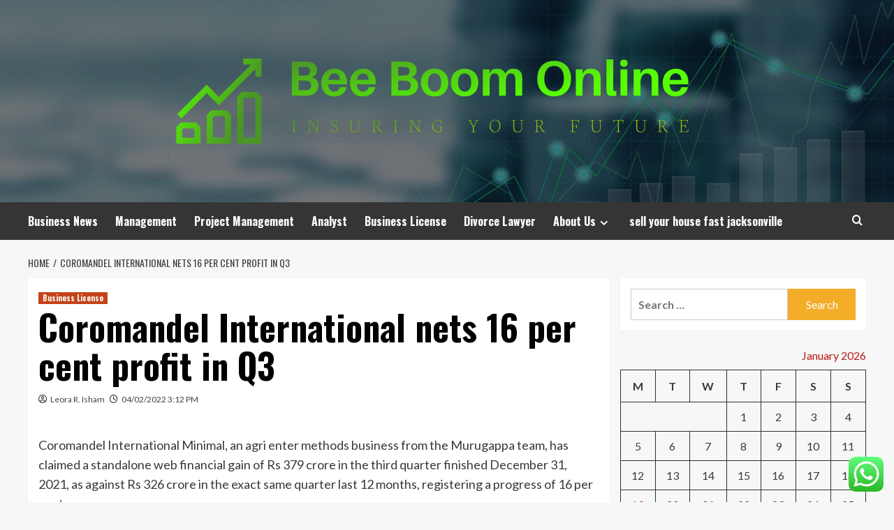

--- FILE ---
content_type: text/html; charset=UTF-8
request_url: https://beeboomonline.com/coromandel-international-nets-16-per-cent-profit-in-q3.html
body_size: 19969
content:
<!doctype html>
<html lang="en-US">
<head>
    <meta charset="UTF-8">
    <meta name="viewport" content="width=device-width, initial-scale=1">
    <link rel="profile" href="https://gmpg.org/xfn/11">

    <title>Coromandel International nets 16 per cent profit in Q3 &#8211; Bee Boom Online</title>
<meta name='robots' content='max-image-preview:large' />
<link rel='preload' href='https://fonts.googleapis.com/css?family=Source%2BSans%2BPro%3A400%2C700%7CLato%3A400%2C700&#038;subset=latin&#038;display=swap' as='style' onload="this.onload=null;this.rel='stylesheet'" type='text/css' media='all' crossorigin='anonymous'>
<link rel='preconnect' href='https://fonts.googleapis.com' crossorigin='anonymous'>
<link rel='preconnect' href='https://fonts.gstatic.com' crossorigin='anonymous'>
<link rel='dns-prefetch' href='//fonts.googleapis.com' />
<link rel='preconnect' href='https://fonts.googleapis.com' />
<link rel='preconnect' href='https://fonts.gstatic.com' />
<link rel="alternate" type="application/rss+xml" title="Bee Boom Online &raquo; Feed" href="https://beeboomonline.com/feed" />
<link rel="alternate" type="application/rss+xml" title="Bee Boom Online &raquo; Comments Feed" href="https://beeboomonline.com/comments/feed" />
<link rel="alternate" title="oEmbed (JSON)" type="application/json+oembed" href="https://beeboomonline.com/wp-json/oembed/1.0/embed?url=https%3A%2F%2Fbeeboomonline.com%2Fcoromandel-international-nets-16-per-cent-profit-in-q3.html" />
<link rel="alternate" title="oEmbed (XML)" type="text/xml+oembed" href="https://beeboomonline.com/wp-json/oembed/1.0/embed?url=https%3A%2F%2Fbeeboomonline.com%2Fcoromandel-international-nets-16-per-cent-profit-in-q3.html&#038;format=xml" />
<style id='wp-img-auto-sizes-contain-inline-css' type='text/css'>
img:is([sizes=auto i],[sizes^="auto," i]){contain-intrinsic-size:3000px 1500px}
/*# sourceURL=wp-img-auto-sizes-contain-inline-css */
</style>
<link rel='stylesheet' id='ht_ctc_main_css-css' href='https://beeboomonline.com/wp-content/plugins/click-to-chat-for-whatsapp/new/inc/assets/css/main.css?ver=4.35' type='text/css' media='all' />
<style id='wp-emoji-styles-inline-css' type='text/css'>

	img.wp-smiley, img.emoji {
		display: inline !important;
		border: none !important;
		box-shadow: none !important;
		height: 1em !important;
		width: 1em !important;
		margin: 0 0.07em !important;
		vertical-align: -0.1em !important;
		background: none !important;
		padding: 0 !important;
	}
/*# sourceURL=wp-emoji-styles-inline-css */
</style>
<style id='wp-block-library-inline-css' type='text/css'>
:root{--wp-block-synced-color:#7a00df;--wp-block-synced-color--rgb:122,0,223;--wp-bound-block-color:var(--wp-block-synced-color);--wp-editor-canvas-background:#ddd;--wp-admin-theme-color:#007cba;--wp-admin-theme-color--rgb:0,124,186;--wp-admin-theme-color-darker-10:#006ba1;--wp-admin-theme-color-darker-10--rgb:0,107,160.5;--wp-admin-theme-color-darker-20:#005a87;--wp-admin-theme-color-darker-20--rgb:0,90,135;--wp-admin-border-width-focus:2px}@media (min-resolution:192dpi){:root{--wp-admin-border-width-focus:1.5px}}.wp-element-button{cursor:pointer}:root .has-very-light-gray-background-color{background-color:#eee}:root .has-very-dark-gray-background-color{background-color:#313131}:root .has-very-light-gray-color{color:#eee}:root .has-very-dark-gray-color{color:#313131}:root .has-vivid-green-cyan-to-vivid-cyan-blue-gradient-background{background:linear-gradient(135deg,#00d084,#0693e3)}:root .has-purple-crush-gradient-background{background:linear-gradient(135deg,#34e2e4,#4721fb 50%,#ab1dfe)}:root .has-hazy-dawn-gradient-background{background:linear-gradient(135deg,#faaca8,#dad0ec)}:root .has-subdued-olive-gradient-background{background:linear-gradient(135deg,#fafae1,#67a671)}:root .has-atomic-cream-gradient-background{background:linear-gradient(135deg,#fdd79a,#004a59)}:root .has-nightshade-gradient-background{background:linear-gradient(135deg,#330968,#31cdcf)}:root .has-midnight-gradient-background{background:linear-gradient(135deg,#020381,#2874fc)}:root{--wp--preset--font-size--normal:16px;--wp--preset--font-size--huge:42px}.has-regular-font-size{font-size:1em}.has-larger-font-size{font-size:2.625em}.has-normal-font-size{font-size:var(--wp--preset--font-size--normal)}.has-huge-font-size{font-size:var(--wp--preset--font-size--huge)}.has-text-align-center{text-align:center}.has-text-align-left{text-align:left}.has-text-align-right{text-align:right}.has-fit-text{white-space:nowrap!important}#end-resizable-editor-section{display:none}.aligncenter{clear:both}.items-justified-left{justify-content:flex-start}.items-justified-center{justify-content:center}.items-justified-right{justify-content:flex-end}.items-justified-space-between{justify-content:space-between}.screen-reader-text{border:0;clip-path:inset(50%);height:1px;margin:-1px;overflow:hidden;padding:0;position:absolute;width:1px;word-wrap:normal!important}.screen-reader-text:focus{background-color:#ddd;clip-path:none;color:#444;display:block;font-size:1em;height:auto;left:5px;line-height:normal;padding:15px 23px 14px;text-decoration:none;top:5px;width:auto;z-index:100000}html :where(.has-border-color){border-style:solid}html :where([style*=border-top-color]){border-top-style:solid}html :where([style*=border-right-color]){border-right-style:solid}html :where([style*=border-bottom-color]){border-bottom-style:solid}html :where([style*=border-left-color]){border-left-style:solid}html :where([style*=border-width]){border-style:solid}html :where([style*=border-top-width]){border-top-style:solid}html :where([style*=border-right-width]){border-right-style:solid}html :where([style*=border-bottom-width]){border-bottom-style:solid}html :where([style*=border-left-width]){border-left-style:solid}html :where(img[class*=wp-image-]){height:auto;max-width:100%}:where(figure){margin:0 0 1em}html :where(.is-position-sticky){--wp-admin--admin-bar--position-offset:var(--wp-admin--admin-bar--height,0px)}@media screen and (max-width:600px){html :where(.is-position-sticky){--wp-admin--admin-bar--position-offset:0px}}

/*# sourceURL=wp-block-library-inline-css */
</style><style id='global-styles-inline-css' type='text/css'>
:root{--wp--preset--aspect-ratio--square: 1;--wp--preset--aspect-ratio--4-3: 4/3;--wp--preset--aspect-ratio--3-4: 3/4;--wp--preset--aspect-ratio--3-2: 3/2;--wp--preset--aspect-ratio--2-3: 2/3;--wp--preset--aspect-ratio--16-9: 16/9;--wp--preset--aspect-ratio--9-16: 9/16;--wp--preset--color--black: #000000;--wp--preset--color--cyan-bluish-gray: #abb8c3;--wp--preset--color--white: #ffffff;--wp--preset--color--pale-pink: #f78da7;--wp--preset--color--vivid-red: #cf2e2e;--wp--preset--color--luminous-vivid-orange: #ff6900;--wp--preset--color--luminous-vivid-amber: #fcb900;--wp--preset--color--light-green-cyan: #7bdcb5;--wp--preset--color--vivid-green-cyan: #00d084;--wp--preset--color--pale-cyan-blue: #8ed1fc;--wp--preset--color--vivid-cyan-blue: #0693e3;--wp--preset--color--vivid-purple: #9b51e0;--wp--preset--gradient--vivid-cyan-blue-to-vivid-purple: linear-gradient(135deg,rgb(6,147,227) 0%,rgb(155,81,224) 100%);--wp--preset--gradient--light-green-cyan-to-vivid-green-cyan: linear-gradient(135deg,rgb(122,220,180) 0%,rgb(0,208,130) 100%);--wp--preset--gradient--luminous-vivid-amber-to-luminous-vivid-orange: linear-gradient(135deg,rgb(252,185,0) 0%,rgb(255,105,0) 100%);--wp--preset--gradient--luminous-vivid-orange-to-vivid-red: linear-gradient(135deg,rgb(255,105,0) 0%,rgb(207,46,46) 100%);--wp--preset--gradient--very-light-gray-to-cyan-bluish-gray: linear-gradient(135deg,rgb(238,238,238) 0%,rgb(169,184,195) 100%);--wp--preset--gradient--cool-to-warm-spectrum: linear-gradient(135deg,rgb(74,234,220) 0%,rgb(151,120,209) 20%,rgb(207,42,186) 40%,rgb(238,44,130) 60%,rgb(251,105,98) 80%,rgb(254,248,76) 100%);--wp--preset--gradient--blush-light-purple: linear-gradient(135deg,rgb(255,206,236) 0%,rgb(152,150,240) 100%);--wp--preset--gradient--blush-bordeaux: linear-gradient(135deg,rgb(254,205,165) 0%,rgb(254,45,45) 50%,rgb(107,0,62) 100%);--wp--preset--gradient--luminous-dusk: linear-gradient(135deg,rgb(255,203,112) 0%,rgb(199,81,192) 50%,rgb(65,88,208) 100%);--wp--preset--gradient--pale-ocean: linear-gradient(135deg,rgb(255,245,203) 0%,rgb(182,227,212) 50%,rgb(51,167,181) 100%);--wp--preset--gradient--electric-grass: linear-gradient(135deg,rgb(202,248,128) 0%,rgb(113,206,126) 100%);--wp--preset--gradient--midnight: linear-gradient(135deg,rgb(2,3,129) 0%,rgb(40,116,252) 100%);--wp--preset--font-size--small: 13px;--wp--preset--font-size--medium: 20px;--wp--preset--font-size--large: 36px;--wp--preset--font-size--x-large: 42px;--wp--preset--spacing--20: 0.44rem;--wp--preset--spacing--30: 0.67rem;--wp--preset--spacing--40: 1rem;--wp--preset--spacing--50: 1.5rem;--wp--preset--spacing--60: 2.25rem;--wp--preset--spacing--70: 3.38rem;--wp--preset--spacing--80: 5.06rem;--wp--preset--shadow--natural: 6px 6px 9px rgba(0, 0, 0, 0.2);--wp--preset--shadow--deep: 12px 12px 50px rgba(0, 0, 0, 0.4);--wp--preset--shadow--sharp: 6px 6px 0px rgba(0, 0, 0, 0.2);--wp--preset--shadow--outlined: 6px 6px 0px -3px rgb(255, 255, 255), 6px 6px rgb(0, 0, 0);--wp--preset--shadow--crisp: 6px 6px 0px rgb(0, 0, 0);}:root { --wp--style--global--content-size: 800px;--wp--style--global--wide-size: 1200px; }:where(body) { margin: 0; }.wp-site-blocks > .alignleft { float: left; margin-right: 2em; }.wp-site-blocks > .alignright { float: right; margin-left: 2em; }.wp-site-blocks > .aligncenter { justify-content: center; margin-left: auto; margin-right: auto; }:where(.wp-site-blocks) > * { margin-block-start: 24px; margin-block-end: 0; }:where(.wp-site-blocks) > :first-child { margin-block-start: 0; }:where(.wp-site-blocks) > :last-child { margin-block-end: 0; }:root { --wp--style--block-gap: 24px; }:root :where(.is-layout-flow) > :first-child{margin-block-start: 0;}:root :where(.is-layout-flow) > :last-child{margin-block-end: 0;}:root :where(.is-layout-flow) > *{margin-block-start: 24px;margin-block-end: 0;}:root :where(.is-layout-constrained) > :first-child{margin-block-start: 0;}:root :where(.is-layout-constrained) > :last-child{margin-block-end: 0;}:root :where(.is-layout-constrained) > *{margin-block-start: 24px;margin-block-end: 0;}:root :where(.is-layout-flex){gap: 24px;}:root :where(.is-layout-grid){gap: 24px;}.is-layout-flow > .alignleft{float: left;margin-inline-start: 0;margin-inline-end: 2em;}.is-layout-flow > .alignright{float: right;margin-inline-start: 2em;margin-inline-end: 0;}.is-layout-flow > .aligncenter{margin-left: auto !important;margin-right: auto !important;}.is-layout-constrained > .alignleft{float: left;margin-inline-start: 0;margin-inline-end: 2em;}.is-layout-constrained > .alignright{float: right;margin-inline-start: 2em;margin-inline-end: 0;}.is-layout-constrained > .aligncenter{margin-left: auto !important;margin-right: auto !important;}.is-layout-constrained > :where(:not(.alignleft):not(.alignright):not(.alignfull)){max-width: var(--wp--style--global--content-size);margin-left: auto !important;margin-right: auto !important;}.is-layout-constrained > .alignwide{max-width: var(--wp--style--global--wide-size);}body .is-layout-flex{display: flex;}.is-layout-flex{flex-wrap: wrap;align-items: center;}.is-layout-flex > :is(*, div){margin: 0;}body .is-layout-grid{display: grid;}.is-layout-grid > :is(*, div){margin: 0;}body{padding-top: 0px;padding-right: 0px;padding-bottom: 0px;padding-left: 0px;}a:where(:not(.wp-element-button)){text-decoration: none;}:root :where(.wp-element-button, .wp-block-button__link){background-color: #32373c;border-radius: 0;border-width: 0;color: #fff;font-family: inherit;font-size: inherit;font-style: inherit;font-weight: inherit;letter-spacing: inherit;line-height: inherit;padding-top: calc(0.667em + 2px);padding-right: calc(1.333em + 2px);padding-bottom: calc(0.667em + 2px);padding-left: calc(1.333em + 2px);text-decoration: none;text-transform: inherit;}.has-black-color{color: var(--wp--preset--color--black) !important;}.has-cyan-bluish-gray-color{color: var(--wp--preset--color--cyan-bluish-gray) !important;}.has-white-color{color: var(--wp--preset--color--white) !important;}.has-pale-pink-color{color: var(--wp--preset--color--pale-pink) !important;}.has-vivid-red-color{color: var(--wp--preset--color--vivid-red) !important;}.has-luminous-vivid-orange-color{color: var(--wp--preset--color--luminous-vivid-orange) !important;}.has-luminous-vivid-amber-color{color: var(--wp--preset--color--luminous-vivid-amber) !important;}.has-light-green-cyan-color{color: var(--wp--preset--color--light-green-cyan) !important;}.has-vivid-green-cyan-color{color: var(--wp--preset--color--vivid-green-cyan) !important;}.has-pale-cyan-blue-color{color: var(--wp--preset--color--pale-cyan-blue) !important;}.has-vivid-cyan-blue-color{color: var(--wp--preset--color--vivid-cyan-blue) !important;}.has-vivid-purple-color{color: var(--wp--preset--color--vivid-purple) !important;}.has-black-background-color{background-color: var(--wp--preset--color--black) !important;}.has-cyan-bluish-gray-background-color{background-color: var(--wp--preset--color--cyan-bluish-gray) !important;}.has-white-background-color{background-color: var(--wp--preset--color--white) !important;}.has-pale-pink-background-color{background-color: var(--wp--preset--color--pale-pink) !important;}.has-vivid-red-background-color{background-color: var(--wp--preset--color--vivid-red) !important;}.has-luminous-vivid-orange-background-color{background-color: var(--wp--preset--color--luminous-vivid-orange) !important;}.has-luminous-vivid-amber-background-color{background-color: var(--wp--preset--color--luminous-vivid-amber) !important;}.has-light-green-cyan-background-color{background-color: var(--wp--preset--color--light-green-cyan) !important;}.has-vivid-green-cyan-background-color{background-color: var(--wp--preset--color--vivid-green-cyan) !important;}.has-pale-cyan-blue-background-color{background-color: var(--wp--preset--color--pale-cyan-blue) !important;}.has-vivid-cyan-blue-background-color{background-color: var(--wp--preset--color--vivid-cyan-blue) !important;}.has-vivid-purple-background-color{background-color: var(--wp--preset--color--vivid-purple) !important;}.has-black-border-color{border-color: var(--wp--preset--color--black) !important;}.has-cyan-bluish-gray-border-color{border-color: var(--wp--preset--color--cyan-bluish-gray) !important;}.has-white-border-color{border-color: var(--wp--preset--color--white) !important;}.has-pale-pink-border-color{border-color: var(--wp--preset--color--pale-pink) !important;}.has-vivid-red-border-color{border-color: var(--wp--preset--color--vivid-red) !important;}.has-luminous-vivid-orange-border-color{border-color: var(--wp--preset--color--luminous-vivid-orange) !important;}.has-luminous-vivid-amber-border-color{border-color: var(--wp--preset--color--luminous-vivid-amber) !important;}.has-light-green-cyan-border-color{border-color: var(--wp--preset--color--light-green-cyan) !important;}.has-vivid-green-cyan-border-color{border-color: var(--wp--preset--color--vivid-green-cyan) !important;}.has-pale-cyan-blue-border-color{border-color: var(--wp--preset--color--pale-cyan-blue) !important;}.has-vivid-cyan-blue-border-color{border-color: var(--wp--preset--color--vivid-cyan-blue) !important;}.has-vivid-purple-border-color{border-color: var(--wp--preset--color--vivid-purple) !important;}.has-vivid-cyan-blue-to-vivid-purple-gradient-background{background: var(--wp--preset--gradient--vivid-cyan-blue-to-vivid-purple) !important;}.has-light-green-cyan-to-vivid-green-cyan-gradient-background{background: var(--wp--preset--gradient--light-green-cyan-to-vivid-green-cyan) !important;}.has-luminous-vivid-amber-to-luminous-vivid-orange-gradient-background{background: var(--wp--preset--gradient--luminous-vivid-amber-to-luminous-vivid-orange) !important;}.has-luminous-vivid-orange-to-vivid-red-gradient-background{background: var(--wp--preset--gradient--luminous-vivid-orange-to-vivid-red) !important;}.has-very-light-gray-to-cyan-bluish-gray-gradient-background{background: var(--wp--preset--gradient--very-light-gray-to-cyan-bluish-gray) !important;}.has-cool-to-warm-spectrum-gradient-background{background: var(--wp--preset--gradient--cool-to-warm-spectrum) !important;}.has-blush-light-purple-gradient-background{background: var(--wp--preset--gradient--blush-light-purple) !important;}.has-blush-bordeaux-gradient-background{background: var(--wp--preset--gradient--blush-bordeaux) !important;}.has-luminous-dusk-gradient-background{background: var(--wp--preset--gradient--luminous-dusk) !important;}.has-pale-ocean-gradient-background{background: var(--wp--preset--gradient--pale-ocean) !important;}.has-electric-grass-gradient-background{background: var(--wp--preset--gradient--electric-grass) !important;}.has-midnight-gradient-background{background: var(--wp--preset--gradient--midnight) !important;}.has-small-font-size{font-size: var(--wp--preset--font-size--small) !important;}.has-medium-font-size{font-size: var(--wp--preset--font-size--medium) !important;}.has-large-font-size{font-size: var(--wp--preset--font-size--large) !important;}.has-x-large-font-size{font-size: var(--wp--preset--font-size--x-large) !important;}
/*# sourceURL=global-styles-inline-css */
</style>

<link rel='stylesheet' id='contact-form-7-css' href='https://beeboomonline.com/wp-content/plugins/contact-form-7/includes/css/styles.css?ver=6.1.4' type='text/css' media='all' />
<style id='contact-form-7-inline-css' type='text/css'>
.wpcf7 .wpcf7-recaptcha iframe {margin-bottom: 0;}.wpcf7 .wpcf7-recaptcha[data-align="center"] > div {margin: 0 auto;}.wpcf7 .wpcf7-recaptcha[data-align="right"] > div {margin: 0 0 0 auto;}
/*# sourceURL=contact-form-7-inline-css */
</style>
<link rel='stylesheet' id='ez-toc-css' href='https://beeboomonline.com/wp-content/plugins/easy-table-of-contents/assets/css/screen.min.css?ver=2.0.80' type='text/css' media='all' />
<style id='ez-toc-inline-css' type='text/css'>
div#ez-toc-container .ez-toc-title {font-size: 120%;}div#ez-toc-container .ez-toc-title {font-weight: 500;}div#ez-toc-container ul li , div#ez-toc-container ul li a {font-size: 95%;}div#ez-toc-container ul li , div#ez-toc-container ul li a {font-weight: 500;}div#ez-toc-container nav ul ul li {font-size: 90%;}.ez-toc-box-title {font-weight: bold; margin-bottom: 10px; text-align: center; text-transform: uppercase; letter-spacing: 1px; color: #666; padding-bottom: 5px;position:absolute;top:-4%;left:5%;background-color: inherit;transition: top 0.3s ease;}.ez-toc-box-title.toc-closed {top:-25%;}
.ez-toc-container-direction {direction: ltr;}.ez-toc-counter ul{counter-reset: item ;}.ez-toc-counter nav ul li a::before {content: counters(item, '.', decimal) '. ';display: inline-block;counter-increment: item;flex-grow: 0;flex-shrink: 0;margin-right: .2em; float: left; }.ez-toc-widget-direction {direction: ltr;}.ez-toc-widget-container ul{counter-reset: item ;}.ez-toc-widget-container nav ul li a::before {content: counters(item, '.', decimal) '. ';display: inline-block;counter-increment: item;flex-grow: 0;flex-shrink: 0;margin-right: .2em; float: left; }
/*# sourceURL=ez-toc-inline-css */
</style>
<link rel='stylesheet' id='hardnews-google-fonts-css' href='https://fonts.googleapis.com/css?family=Oswald:300,400,700' type='text/css' media='all' />
<link rel='stylesheet' id='bootstrap-css' href='https://beeboomonline.com/wp-content/themes/covernews/assets/bootstrap/css/bootstrap.min.css?ver=6.9' type='text/css' media='all' />
<link rel='stylesheet' id='covernews-style-css' href='https://beeboomonline.com/wp-content/themes/covernews/style.min.css?ver=2.0.3' type='text/css' media='all' />
<link rel='stylesheet' id='hardnews-css' href='https://beeboomonline.com/wp-content/themes/hardnews/style.css?ver=2.0.3' type='text/css' media='all' />
<link rel='stylesheet' id='covernews-google-fonts-css' href='https://fonts.googleapis.com/css?family=Source%2BSans%2BPro%3A400%2C700%7CLato%3A400%2C700&#038;subset=latin&#038;display=swap' type='text/css' media='all' />
<link rel='stylesheet' id='covernews-icons-css' href='https://beeboomonline.com/wp-content/themes/covernews/assets/icons/style.css?ver=6.9' type='text/css' media='all' />
<script type="text/javascript" src="https://beeboomonline.com/wp-includes/js/jquery/jquery.min.js?ver=3.7.1" id="jquery-core-js"></script>
<script type="text/javascript" src="https://beeboomonline.com/wp-includes/js/jquery/jquery-migrate.min.js?ver=3.4.1" id="jquery-migrate-js"></script>
<link rel="https://api.w.org/" href="https://beeboomonline.com/wp-json/" /><link rel="alternate" title="JSON" type="application/json" href="https://beeboomonline.com/wp-json/wp/v2/posts/6537" /><link rel="EditURI" type="application/rsd+xml" title="RSD" href="https://beeboomonline.com/xmlrpc.php?rsd" />
<meta name="generator" content="WordPress 6.9" />
<link rel="canonical" href="https://beeboomonline.com/coromandel-international-nets-16-per-cent-profit-in-q3.html" />
<link rel='shortlink' href='https://beeboomonline.com/?p=6537' />
<!-- FIFU:meta:begin:image -->
<meta property="og:image" content="https://www.thehindubusinessline.com/incoming/hb9v26/article64966008.ece/alternates/LANDSCAPE_615/sameer-goel.jpg" />
<!-- FIFU:meta:end:image --><!-- FIFU:meta:begin:twitter -->
<meta name="twitter:card" content="summary_large_image" />
<meta name="twitter:title" content="Coromandel International nets 16 per cent profit in Q3" />
<meta name="twitter:description" content="" />
<meta name="twitter:image" content="https://www.thehindubusinessline.com/incoming/hb9v26/article64966008.ece/alternates/LANDSCAPE_615/sameer-goel.jpg" />
<!-- FIFU:meta:end:twitter --><!-- HFCM by 99 Robots - Snippet # 9: gsc -->
<meta name="google-site-verification" content="_pgE6BliMblDiK2P9XjwGjKaFckMns-pPEHrWUjuR0I" />
<!-- /end HFCM by 99 Robots -->
<link rel="preload" href="https://beeboomonline.com/wp-content/uploads/2025/07/cropped-UK-NEW-LWA-Blog-header.png" as="image">        <style type="text/css">
                        .site-title,
            .site-description {
                position: absolute;
                clip: rect(1px, 1px, 1px, 1px);
                display: none;
            }

                    .elementor-template-full-width .elementor-section.elementor-section-full_width > .elementor-container,
        .elementor-template-full-width .elementor-section.elementor-section-boxed > .elementor-container{
            max-width: 1200px;
        }
        @media (min-width: 1600px){
            .elementor-template-full-width .elementor-section.elementor-section-full_width > .elementor-container,
            .elementor-template-full-width .elementor-section.elementor-section-boxed > .elementor-container{
                max-width: 1600px;
            }
        }
        
        .align-content-left .elementor-section-stretched,
        .align-content-right .elementor-section-stretched {
            max-width: 100%;
            left: 0 !important;
        }


        </style>
        <link rel="icon" href="https://beeboomonline.com/wp-content/uploads/2025/07/cropped-cropped-default-32x32.png" sizes="32x32" />
<link rel="icon" href="https://beeboomonline.com/wp-content/uploads/2025/07/cropped-cropped-default-192x192.png" sizes="192x192" />
<link rel="apple-touch-icon" href="https://beeboomonline.com/wp-content/uploads/2025/07/cropped-cropped-default-180x180.png" />
<meta name="msapplication-TileImage" content="https://beeboomonline.com/wp-content/uploads/2025/07/cropped-cropped-default-270x270.png" />

<!-- FIFU:jsonld:begin -->
<script type="application/ld+json">{"@context":"https://schema.org","@type":"BlogPosting","headline":"Coromandel International nets 16 per cent profit in Q3","url":"https://beeboomonline.com/coromandel-international-nets-16-per-cent-profit-in-q3.html","mainEntityOfPage":"https://beeboomonline.com/coromandel-international-nets-16-per-cent-profit-in-q3.html","image":[{"@type":"ImageObject","url":"https://www.thehindubusinessline.com/incoming/hb9v26/article64966008.ece/alternates/LANDSCAPE_615/sameer-goel.jpg"},{"@type":"ImageObject","url":"https://www.thehindubusinessline.com/incoming/hb9v26/article64966008.ece/alternates/LANDSCAPE_615/sameer-goel.jpg"}],"datePublished":"2022-02-04T08:12:31+00:00","dateModified":"2022-02-04T08:12:31+00:00","author":{"@type":"Person","name":"Leora R. Isham","url":"https://beeboomonline.com/author/leora-r-isham"}}</script>
<!-- FIFU:jsonld:end -->
<link rel="preload" as="image" href="https://lh7-rt.googleusercontent.com/docsz/AD_4nXdaGI88wPaxP8K-udDO6BiUWsmWQkIJxzaGqcxr84YJUjPeFvR2KMCZ_Uz4YRgZZPupyqG4A5y4pnE7VmixlrnMbodqby0VLobcfO7sNuXr5uuTTOexVylT8qoBRMvU8DpcyX0Mrz-k9aVW4rYhzHBDqw-l?key=tbe4ytuc3T0o9eSjwRgacA"><link rel="preload" as="image" href="https://lh7-rt.googleusercontent.com/docsz/AD_4nXf5CbeMd1dILjOlTVMqc_IIsWoIL2IGKqCASgW-zUULvb8s8d-G6asYY_2KbNOL44RJPU4r6X6hZLCF9WujF0m4bpEFbx_Kz24LFrykHzQdefMtBcp-NCEzG02axEzyiN87DZXLbS5kj-_eGko_YDw1jVLZ?key=L9-12BUDm9fbe7nBkfAjQQ"><link rel="preload" as="image" href="https://lh7-rt.googleusercontent.com/docsz/AD_4nXeuxCn9RUfuN_mdZarHyIJfA_-_IkLslLk9UDOIzQovlLMH4rIA-XuNHJayylfL8hEuPIHjZduJvCHUTe-_n1ZbUIiMb7kOA-fK-p_x14zsYcA8yrX6C3sxd8ahvX8_lW0OkxJHtLWCMhAFNmVrdzblO4-8?key=je2U9ZCuhhRdpZZfYryIKQ"><link rel="preload" as="image" href="https://www.pavetechnologyco.com/wp-content/uploads/2024/12/sp6_lg.jpg"><link rel="preload" as="image" href="https://lh7-rt.googleusercontent.com/docsz/AD_4nXeXyXnYyO6JhkSMNM1b2jFuN2wnkH_bOxDsWcD-z6zcdTNG9p43DiAh1v008a29bNh20zEuVWDGb8-Vqj53jgcG-_R0mK9lx7FPbikZVuW5z7RUddD0xgC4FDnfn0ZNDHE?key=cu_nkcp_tovjrZ61SgmJrIWL"><link rel="preload" as="image" href="https://static.newsheads.in/media/thumbs/2023/10/10/557579356-insurance_850x478.jpg"><link rel="preload" as="image" href="https://www.softwaresuggest.com/blog/wp-content/uploads/2021/03/what-is-a-content-management-system-and-how-does-it-work.jpg"><link rel="preload" as="image" href="https://www.igegroup.com/wp-content/uploads/2017/09/Trade-Show-Design-Process_blog.jpg"></head>









<body class="wp-singular post-template-default single single-post postid-6537 single-format-standard wp-custom-logo wp-embed-responsive wp-theme-covernews wp-child-theme-hardnews default-content-layout archive-layout-grid scrollup-sticky-header aft-sticky-header aft-sticky-sidebar default aft-container-default aft-main-banner-slider-editors-picks-trending single-content-mode-default header-image-default align-content-left aft-and">


<div id="page" class="site">
    <a class="skip-link screen-reader-text" href="#content">Skip to content</a>

<div class="header-layout-3">
<header id="masthead" class="site-header">
        <div class="masthead-banner data-bg" data-background="https://beeboomonline.com/wp-content/uploads/2025/07/cropped-UK-NEW-LWA-Blog-header.png">
        <div class="container">
            <div class="row">
                <div class="col-md-12">
                    <div class="site-branding">
                        <a href="https://beeboomonline.com/" class="custom-logo-link" rel="home"><img width="822" height="199" src="https://beeboomonline.com/wp-content/uploads/2025/07/cropped-default.png" class="custom-logo" alt="Bee Boom Online" decoding="async" fetchpriority="high" srcset="https://beeboomonline.com/wp-content/uploads/2025/07/cropped-default.png 822w, https://beeboomonline.com/wp-content/uploads/2025/07/cropped-default-300x73.png 300w, https://beeboomonline.com/wp-content/uploads/2025/07/cropped-default-768x186.png 768w" sizes="(max-width: 822px) 100vw, 822px" loading="lazy" /></a>                            <p class="site-title font-family-1">
                                <a href="https://beeboomonline.com/"
                                   rel="home">Bee Boom Online</a>
                            </p>
                        
                                                    <p class="site-description">Insuring Your Future</p>
                                            </div>
                </div>
                <div class="col-md-12">
                                    </div>
            </div>
        </div>
    </div>
    <nav id="site-navigation" class="main-navigation">
        <div class="container">
            <div class="row">
                <div class="kol-12">
                    <div class="navigation-container">



                        <span class="toggle-menu" aria-controls="primary-menu" aria-expanded="false">
                                <span class="screen-reader-text">Primary Menu</span>
                                 <i class="ham"></i>
                        </span>
                        <span class="af-mobile-site-title-wrap">
                            <a href="https://beeboomonline.com/" class="custom-logo-link" rel="home"><img width="822" height="199" src="https://beeboomonline.com/wp-content/uploads/2025/07/cropped-default.png" class="custom-logo" alt="Bee Boom Online" decoding="async" srcset="https://beeboomonline.com/wp-content/uploads/2025/07/cropped-default.png 822w, https://beeboomonline.com/wp-content/uploads/2025/07/cropped-default-300x73.png 300w, https://beeboomonline.com/wp-content/uploads/2025/07/cropped-default-768x186.png 768w" sizes="(max-width: 822px) 100vw, 822px" loading="lazy" /></a>                            <p class="site-title font-family-1">
                                <a href="https://beeboomonline.com/"
                                   rel="home">Bee Boom Online</a>
                            </p>
                        </span>
                        <div class="menu main-menu"><ul id="primary-menu" class="menu"><li id="menu-item-7749" class="menu-item menu-item-type-taxonomy menu-item-object-category menu-item-7749"><a href="https://beeboomonline.com/category/business-finance-news">Business News</a></li>
<li id="menu-item-7752" class="menu-item menu-item-type-taxonomy menu-item-object-category menu-item-7752"><a href="https://beeboomonline.com/category/business-management">Management</a></li>
<li id="menu-item-7759" class="menu-item menu-item-type-taxonomy menu-item-object-category menu-item-7759"><a href="https://beeboomonline.com/category/project-management">Project Management</a></li>
<li id="menu-item-7750" class="menu-item menu-item-type-taxonomy menu-item-object-category menu-item-7750"><a href="https://beeboomonline.com/category/business-analyst">Analyst</a></li>
<li id="menu-item-7751" class="menu-item menu-item-type-taxonomy menu-item-object-category current-post-ancestor current-menu-parent current-post-parent menu-item-7751"><a href="https://beeboomonline.com/category/business-license">Business License</a></li>
<li id="menu-item-10539" class="menu-item menu-item-type-taxonomy menu-item-object-category menu-item-10539"><a href="https://beeboomonline.com/category/divorce-lawyer">Divorce Lawyer</a></li>
<li id="menu-item-7762" class="menu-item menu-item-type-post_type menu-item-object-page menu-item-has-children menu-item-7762"><a href="https://beeboomonline.com/about-us">About Us</a>
<ul class="sub-menu">
	<li id="menu-item-7763" class="menu-item menu-item-type-post_type menu-item-object-page menu-item-7763"><a href="https://beeboomonline.com/advertise-here">Advertise Here</a></li>
	<li id="menu-item-7764" class="menu-item menu-item-type-post_type menu-item-object-page menu-item-7764"><a href="https://beeboomonline.com/contact-us">Contact Us</a></li>
	<li id="menu-item-7765" class="menu-item menu-item-type-post_type menu-item-object-page menu-item-7765"><a href="https://beeboomonline.com/privacy-policy">Privacy Policy</a></li>
	<li id="menu-item-11002" class="menu-item menu-item-type-post_type menu-item-object-page menu-item-11002"><a href="https://beeboomonline.com/sitemap">Sitemap</a></li>
</ul>
</li>
<li id="menu-item-10383" class="menu-item menu-item-type-post_type menu-item-object-page menu-item-10383"><a href="https://beeboomonline.com/sell-your-house-fast-jacksonville">sell your house fast jacksonville</a></li>
</ul></div>
                        <div class="cart-search">

                            <div class="af-search-wrap">
                                <div class="search-overlay">
                                    <a href="#" title="Search" class="search-icon">
                                        <i class="fa fa-search"></i>
                                    </a>
                                    <div class="af-search-form">
                                        <form role="search" method="get" class="search-form" action="https://beeboomonline.com/">
				<label>
					<span class="screen-reader-text">Search for:</span>
					<input type="search" class="search-field" placeholder="Search &hellip;" value="" name="s" />
				</label>
				<input type="submit" class="search-submit" value="Search" />
			</form>                                    </div>
                                </div>
                            </div>
                        </div>


                    </div>
                </div>
            </div>
        </div>
    </nav>
</header>


</div>



    <div id="content" class="container">
    <div class="em-breadcrumbs font-family-1 covernews-breadcrumbs">
      <div class="row">
        <div role="navigation" aria-label="Breadcrumbs" class="breadcrumb-trail breadcrumbs" itemprop="breadcrumb"><ul class="trail-items" itemscope itemtype="http://schema.org/BreadcrumbList"><meta name="numberOfItems" content="2" /><meta name="itemListOrder" content="Ascending" /><li itemprop="itemListElement" itemscope itemtype="http://schema.org/ListItem" class="trail-item trail-begin"><a href="https://beeboomonline.com" rel="home" itemprop="item"><span itemprop="name">Home</span></a><meta itemprop="position" content="1" /></li><li itemprop="itemListElement" itemscope itemtype="http://schema.org/ListItem" class="trail-item trail-end"><a href="https://beeboomonline.com/coromandel-international-nets-16-per-cent-profit-in-q3.html" itemprop="item"><span itemprop="name">Coromandel International nets 16 per cent profit in Q3</span></a><meta itemprop="position" content="2" /></li></ul></div>      </div>
    </div>
        <div class="section-block-upper row">
                <div id="primary" class="content-area">
                    <main id="main" class="site-main">

                                                    <article id="post-6537" class="af-single-article post-6537 post type-post status-publish format-standard has-post-thumbnail hentry category-business-license tag-cent tag-coromandel tag-international tag-nets tag-profit">
                                <div class="entry-content-wrap">
                                    <header class="entry-header">

    <div class="header-details-wrapper">
        <div class="entry-header-details">
                            <div class="figure-categories figure-categories-bg">
                                        <ul class="cat-links"><li class="meta-category">
                             <a class="covernews-categories category-color-1"
                            href="https://beeboomonline.com/category/business-license" 
                            aria-label="View all posts in Business License"> 
                                 Business License
                             </a>
                        </li></ul>                </div>
                        <h1 class="entry-title">Coromandel International nets 16 per cent profit in Q3</h1>
            
                
    <span class="author-links">

      
        <span class="item-metadata posts-author">
          <i class="far fa-user-circle"></i>
                          <a href="https://beeboomonline.com/author/leora-r-isham">
                    Leora R. Isham                </a>
               </span>
                    <span class="item-metadata posts-date">
          <i class="far fa-clock"></i>
          <a href="https://beeboomonline.com/2022/02">
            04/02/2022 3:12 PM          </a>
        </span>
                </span>
                

                    </div>
    </div>

        <div class="aft-post-thumbnail-wrapper">    
                    <div class="post-thumbnail full-width-image">
                                    </div>
            
                </div>
    </header><!-- .entry-header -->                                    

    <div class="entry-content">
        <p></p>
<div id="content-body-64965888">
<p>Coromandel International Minimal, an agri enter methods business from the Murugappa team, has claimed a standalone web financial gain of Rs 379 crore in the third quarter finished December 31, 2021, as against Rs 326 crore in the exact same quarter last 12 months, registering a progress of 16 per cent.</p>
<p>The organization had registered a complete revenue of Rs 5,093 crore (Rs 3,521 crore) in the quarter, demonstrating a progress of 45 for each cent.</p>
<p>For the nine-month period of time, the organization registered a web revenue of Rs 1,228 crore (Rs 1,156 crore) on a whole earnings of Rs 14,943 crore (Rs 11,349 crore) during the period.</p>
<p>“The corporation registered a growth of 45 for each cent in revenues pushed by expansion in nutrient and crop safety companies,” Sameer Goel, Controlling Director of Coromandel Global, explained.</p>
<p>“We are concentrating on operational, sourcing and advertising efficiencies to be certain that agri inputs are out there at the ideal time to the farmers,” he reported.</p>
<h2 class="sub_head">
Outlook<br />
</h2>
<p>Healthier reservoir levels and excellent soil moisture disorders augers very well for the approaching kharif period.</p>
<p>The nutrient and allied business documented a earnings of Rs 4,476 crore (Rs 3,028 crore) in the quarter, displaying a development of 48 per cent.</p>
<p>The crop defense business clocked revenues of Rs 623 crore (Rs 508 crore), showing a expansion of 23 for every cent.</p>
<p>
Published on<br />
<span><br />
<none><br />
February 03, 2022<br />
</none><br />
</span>
</p>
</div>
                    <div class="post-item-metadata entry-meta">
                            </div>
               
        
	<nav class="navigation post-navigation" aria-label="Post navigation">
		<h2 class="screen-reader-text">Post navigation</h2>
		<div class="nav-links"><div class="nav-previous"><a href="https://beeboomonline.com/how-auditing-should-reflect-the-pandemic.html" rel="prev">Previous: <span class="em-post-navigation nav-title">How auditing should reflect the pandemic</span></a></div><div class="nav-next"><a href="https://beeboomonline.com/lupin-slips-5-nears-52-week-low-post-december-quarter-results.html" rel="next">Next: <span class="em-post-navigation nav-title">Lupin slips 5%, nears 52-week low post December quarter results</span></a></div></div>
	</nav>            </div><!-- .entry-content -->


                                </div>
                                
<div class="promotionspace enable-promotionspace">
  <div class="em-reated-posts  col-ten">
    <div class="row">
                <h3 class="related-title">
            More Stories          </h3>
                <div class="row">
                      <div class="col-sm-4 latest-posts-grid" data-mh="latest-posts-grid">
              <div class="spotlight-post">
                <figure class="categorised-article inside-img">
                  <div class="categorised-article-wrapper">
                    <div class="data-bg-hover data-bg-categorised read-bg-img">
                      <a href="https://beeboomonline.com/common-mistakes-when-applying-for-a-business-license.html"
                        aria-label="Common Mistakes When Applying for a Business License">
                        <img post-id="10716" fifu-featured="1" width="300" height="200" src="https://lh7-rt.googleusercontent.com/docsz/AD_4nXdaGI88wPaxP8K-udDO6BiUWsmWQkIJxzaGqcxr84YJUjPeFvR2KMCZ_Uz4YRgZZPupyqG4A5y4pnE7VmixlrnMbodqby0VLobcfO7sNuXr5uuTTOexVylT8qoBRMvU8DpcyX0Mrz-k9aVW4rYhzHBDqw-l?key=tbe4ytuc3T0o9eSjwRgacA" class="attachment-medium size-medium wp-post-image" alt="Common Mistakes When Applying for a Business License" title="Common Mistakes When Applying for a Business License" title="Common Mistakes When Applying for a Business License" decoding="async" loading="lazy" />                      </a>
                    </div>
                  </div>
                                    <div class="figure-categories figure-categories-bg">

                    <ul class="cat-links"><li class="meta-category">
                             <a class="covernews-categories category-color-1"
                            href="https://beeboomonline.com/category/business-license" 
                            aria-label="View all posts in Business License"> 
                                 Business License
                             </a>
                        </li></ul>                  </div>
                </figure>

                <figcaption>

                  <h3 class="article-title article-title-1">
                    <a href="https://beeboomonline.com/common-mistakes-when-applying-for-a-business-license.html">
                      Common Mistakes When Applying for a Business License                    </a>
                  </h3>
                  <div class="grid-item-metadata">
                    
    <span class="author-links">

      
        <span class="item-metadata posts-author">
          <i class="far fa-user-circle"></i>
                          <a href="https://beeboomonline.com/author/leora-r-isham">
                    Leora R. Isham                </a>
               </span>
                    <span class="item-metadata posts-date">
          <i class="far fa-clock"></i>
          <a href="https://beeboomonline.com/2025/07">
            25/07/2025 3:30 PM          </a>
        </span>
                </span>
                  </div>
                </figcaption>
              </div>
            </div>
                      <div class="col-sm-4 latest-posts-grid" data-mh="latest-posts-grid">
              <div class="spotlight-post">
                <figure class="categorised-article inside-img">
                  <div class="categorised-article-wrapper">
                    <div class="data-bg-hover data-bg-categorised read-bg-img">
                      <a href="https://beeboomonline.com/fast-track-your-business-license-heres-how.html"
                        aria-label="Fast-Track Your Business License: Here’s How">
                        <img post-id="10738" fifu-featured="1" width="300" height="200" src="https://lh7-rt.googleusercontent.com/docsz/AD_4nXf5CbeMd1dILjOlTVMqc_IIsWoIL2IGKqCASgW-zUULvb8s8d-G6asYY_2KbNOL44RJPU4r6X6hZLCF9WujF0m4bpEFbx_Kz24LFrykHzQdefMtBcp-NCEzG02axEzyiN87DZXLbS5kj-_eGko_YDw1jVLZ?key=L9-12BUDm9fbe7nBkfAjQQ" class="attachment-medium size-medium wp-post-image" alt="Fast-Track Your Business License: Here’s How" title="Fast-Track Your Business License: Here’s How" title="Fast-Track Your Business License: Here’s How" decoding="async" loading="lazy" />                      </a>
                    </div>
                  </div>
                                    <div class="figure-categories figure-categories-bg">

                    <ul class="cat-links"><li class="meta-category">
                             <a class="covernews-categories category-color-1"
                            href="https://beeboomonline.com/category/business-license" 
                            aria-label="View all posts in Business License"> 
                                 Business License
                             </a>
                        </li></ul>                  </div>
                </figure>

                <figcaption>

                  <h3 class="article-title article-title-1">
                    <a href="https://beeboomonline.com/fast-track-your-business-license-heres-how.html">
                      Fast-Track Your Business License: Here’s How                    </a>
                  </h3>
                  <div class="grid-item-metadata">
                    
    <span class="author-links">

      
        <span class="item-metadata posts-author">
          <i class="far fa-user-circle"></i>
                          <a href="https://beeboomonline.com/author/leora-r-isham">
                    Leora R. Isham                </a>
               </span>
                    <span class="item-metadata posts-date">
          <i class="far fa-clock"></i>
          <a href="https://beeboomonline.com/2025/07">
            14/07/2025 8:47 AM          </a>
        </span>
                </span>
                  </div>
                </figcaption>
              </div>
            </div>
                      <div class="col-sm-4 latest-posts-grid" data-mh="latest-posts-grid">
              <div class="spotlight-post">
                <figure class="categorised-article inside-img">
                  <div class="categorised-article-wrapper">
                    <div class="data-bg-hover data-bg-categorised read-bg-img">
                      <a href="https://beeboomonline.com/top-tips-for-obtaining-your-business-license-easily.html"
                        aria-label="Top Tips for Obtaining Your Business License Easily">
                        <img post-id="10707" fifu-featured="1" width="300" height="240" src="https://lh7-rt.googleusercontent.com/docsz/AD_4nXeuxCn9RUfuN_mdZarHyIJfA_-_IkLslLk9UDOIzQovlLMH4rIA-XuNHJayylfL8hEuPIHjZduJvCHUTe-_n1ZbUIiMb7kOA-fK-p_x14zsYcA8yrX6C3sxd8ahvX8_lW0OkxJHtLWCMhAFNmVrdzblO4-8?key=je2U9ZCuhhRdpZZfYryIKQ" class="attachment-medium size-medium wp-post-image" alt="Top Tips for Obtaining Your Business License Easily" title="Top Tips for Obtaining Your Business License Easily" title="Top Tips for Obtaining Your Business License Easily" decoding="async" loading="lazy" />                      </a>
                    </div>
                  </div>
                                    <div class="figure-categories figure-categories-bg">

                    <ul class="cat-links"><li class="meta-category">
                             <a class="covernews-categories category-color-1"
                            href="https://beeboomonline.com/category/business-license" 
                            aria-label="View all posts in Business License"> 
                                 Business License
                             </a>
                        </li></ul>                  </div>
                </figure>

                <figcaption>

                  <h3 class="article-title article-title-1">
                    <a href="https://beeboomonline.com/top-tips-for-obtaining-your-business-license-easily.html">
                      Top Tips for Obtaining Your Business License Easily                    </a>
                  </h3>
                  <div class="grid-item-metadata">
                    
    <span class="author-links">

      
        <span class="item-metadata posts-author">
          <i class="far fa-user-circle"></i>
                          <a href="https://beeboomonline.com/author/leora-r-isham">
                    Leora R. Isham                </a>
               </span>
                    <span class="item-metadata posts-date">
          <i class="far fa-clock"></i>
          <a href="https://beeboomonline.com/2025/07">
            07/07/2025 10:58 PM          </a>
        </span>
                </span>
                  </div>
                </figcaption>
              </div>
            </div>
                  </div>
      
    </div>
  </div>
</div>
                                                            </article>
                        
                    </main><!-- #main -->
                </div><!-- #primary -->
                                <aside id="secondary" class="widget-area sidebar-sticky-top">
	<div id="search-4" class="widget covernews-widget widget_search"><form role="search" method="get" class="search-form" action="https://beeboomonline.com/">
				<label>
					<span class="screen-reader-text">Search for:</span>
					<input type="search" class="search-field" placeholder="Search &hellip;" value="" name="s" />
				</label>
				<input type="submit" class="search-submit" value="Search" />
			</form></div><div id="calendar-4" class="widget covernews-widget widget_calendar"><div id="calendar_wrap" class="calendar_wrap"><table id="wp-calendar" class="wp-calendar-table">
	<caption>January 2026</caption>
	<thead>
	<tr>
		<th scope="col" aria-label="Monday">M</th>
		<th scope="col" aria-label="Tuesday">T</th>
		<th scope="col" aria-label="Wednesday">W</th>
		<th scope="col" aria-label="Thursday">T</th>
		<th scope="col" aria-label="Friday">F</th>
		<th scope="col" aria-label="Saturday">S</th>
		<th scope="col" aria-label="Sunday">S</th>
	</tr>
	</thead>
	<tbody>
	<tr>
		<td colspan="3" class="pad">&nbsp;</td><td>1</td><td>2</td><td>3</td><td>4</td>
	</tr>
	<tr>
		<td><a href="https://beeboomonline.com/2026/01/05" aria-label="Posts published on January 5, 2026">5</a></td><td>6</td><td>7</td><td>8</td><td>9</td><td>10</td><td>11</td>
	</tr>
	<tr>
		<td>12</td><td>13</td><td>14</td><td>15</td><td>16</td><td>17</td><td>18</td>
	</tr>
	<tr>
		<td id="today">19</td><td>20</td><td>21</td><td>22</td><td>23</td><td>24</td><td>25</td>
	</tr>
	<tr>
		<td>26</td><td>27</td><td>28</td><td>29</td><td>30</td><td>31</td>
		<td class="pad" colspan="1">&nbsp;</td>
	</tr>
	</tbody>
	</table><nav aria-label="Previous and next months" class="wp-calendar-nav">
		<span class="wp-calendar-nav-prev"><a href="https://beeboomonline.com/2025/12">&laquo; Dec</a></span>
		<span class="pad">&nbsp;</span>
		<span class="wp-calendar-nav-next">&nbsp;</span>
	</nav></div></div><div id="archives-4" class="widget covernews-widget widget_archive"><h2 class="widget-title widget-title-1"><span>Archives</span></h2>		<label class="screen-reader-text" for="archives-dropdown-4">Archives</label>
		<select id="archives-dropdown-4" name="archive-dropdown">
			
			<option value="">Select Month</option>
				<option value='https://beeboomonline.com/2026/01'> January 2026 </option>
	<option value='https://beeboomonline.com/2025/12'> December 2025 </option>
	<option value='https://beeboomonline.com/2025/11'> November 2025 </option>
	<option value='https://beeboomonline.com/2025/10'> October 2025 </option>
	<option value='https://beeboomonline.com/2025/09'> September 2025 </option>
	<option value='https://beeboomonline.com/2025/08'> August 2025 </option>
	<option value='https://beeboomonline.com/2025/07'> July 2025 </option>
	<option value='https://beeboomonline.com/2025/06'> June 2025 </option>
	<option value='https://beeboomonline.com/2025/05'> May 2025 </option>
	<option value='https://beeboomonline.com/2025/04'> April 2025 </option>
	<option value='https://beeboomonline.com/2025/03'> March 2025 </option>
	<option value='https://beeboomonline.com/2025/02'> February 2025 </option>
	<option value='https://beeboomonline.com/2025/01'> January 2025 </option>
	<option value='https://beeboomonline.com/2024/12'> December 2024 </option>
	<option value='https://beeboomonline.com/2024/11'> November 2024 </option>
	<option value='https://beeboomonline.com/2024/10'> October 2024 </option>
	<option value='https://beeboomonline.com/2024/09'> September 2024 </option>
	<option value='https://beeboomonline.com/2024/08'> August 2024 </option>
	<option value='https://beeboomonline.com/2024/07'> July 2024 </option>
	<option value='https://beeboomonline.com/2024/06'> June 2024 </option>
	<option value='https://beeboomonline.com/2024/05'> May 2024 </option>
	<option value='https://beeboomonline.com/2024/04'> April 2024 </option>
	<option value='https://beeboomonline.com/2024/03'> March 2024 </option>
	<option value='https://beeboomonline.com/2024/02'> February 2024 </option>
	<option value='https://beeboomonline.com/2024/01'> January 2024 </option>
	<option value='https://beeboomonline.com/2023/12'> December 2023 </option>
	<option value='https://beeboomonline.com/2023/11'> November 2023 </option>
	<option value='https://beeboomonline.com/2023/10'> October 2023 </option>
	<option value='https://beeboomonline.com/2023/09'> September 2023 </option>
	<option value='https://beeboomonline.com/2023/08'> August 2023 </option>
	<option value='https://beeboomonline.com/2023/07'> July 2023 </option>
	<option value='https://beeboomonline.com/2023/06'> June 2023 </option>
	<option value='https://beeboomonline.com/2023/05'> May 2023 </option>
	<option value='https://beeboomonline.com/2023/04'> April 2023 </option>
	<option value='https://beeboomonline.com/2023/03'> March 2023 </option>
	<option value='https://beeboomonline.com/2023/02'> February 2023 </option>
	<option value='https://beeboomonline.com/2023/01'> January 2023 </option>
	<option value='https://beeboomonline.com/2022/12'> December 2022 </option>
	<option value='https://beeboomonline.com/2022/11'> November 2022 </option>
	<option value='https://beeboomonline.com/2022/10'> October 2022 </option>
	<option value='https://beeboomonline.com/2022/09'> September 2022 </option>
	<option value='https://beeboomonline.com/2022/08'> August 2022 </option>
	<option value='https://beeboomonline.com/2022/07'> July 2022 </option>
	<option value='https://beeboomonline.com/2022/06'> June 2022 </option>
	<option value='https://beeboomonline.com/2022/05'> May 2022 </option>
	<option value='https://beeboomonline.com/2022/04'> April 2022 </option>
	<option value='https://beeboomonline.com/2022/03'> March 2022 </option>
	<option value='https://beeboomonline.com/2022/02'> February 2022 </option>
	<option value='https://beeboomonline.com/2022/01'> January 2022 </option>
	<option value='https://beeboomonline.com/2021/12'> December 2021 </option>
	<option value='https://beeboomonline.com/2021/11'> November 2021 </option>
	<option value='https://beeboomonline.com/2021/10'> October 2021 </option>
	<option value='https://beeboomonline.com/2021/09'> September 2021 </option>
	<option value='https://beeboomonline.com/2021/08'> August 2021 </option>
	<option value='https://beeboomonline.com/2021/07'> July 2021 </option>
	<option value='https://beeboomonline.com/2021/06'> June 2021 </option>
	<option value='https://beeboomonline.com/2021/05'> May 2021 </option>
	<option value='https://beeboomonline.com/2021/04'> April 2021 </option>
	<option value='https://beeboomonline.com/2021/03'> March 2021 </option>
	<option value='https://beeboomonline.com/2021/02'> February 2021 </option>
	<option value='https://beeboomonline.com/2021/01'> January 2021 </option>
	<option value='https://beeboomonline.com/2020/12'> December 2020 </option>
	<option value='https://beeboomonline.com/2020/11'> November 2020 </option>
	<option value='https://beeboomonline.com/2020/10'> October 2020 </option>
	<option value='https://beeboomonline.com/2020/09'> September 2020 </option>
	<option value='https://beeboomonline.com/2020/08'> August 2020 </option>
	<option value='https://beeboomonline.com/2020/07'> July 2020 </option>
	<option value='https://beeboomonline.com/2020/06'> June 2020 </option>
	<option value='https://beeboomonline.com/2020/05'> May 2020 </option>
	<option value='https://beeboomonline.com/2020/04'> April 2020 </option>
	<option value='https://beeboomonline.com/2020/03'> March 2020 </option>
	<option value='https://beeboomonline.com/2020/02'> February 2020 </option>
	<option value='https://beeboomonline.com/2018/11'> November 2018 </option>

		</select>

			<script type="text/javascript">
/* <![CDATA[ */

( ( dropdownId ) => {
	const dropdown = document.getElementById( dropdownId );
	function onSelectChange() {
		setTimeout( () => {
			if ( 'escape' === dropdown.dataset.lastkey ) {
				return;
			}
			if ( dropdown.value ) {
				document.location.href = dropdown.value;
			}
		}, 250 );
	}
	function onKeyUp( event ) {
		if ( 'Escape' === event.key ) {
			dropdown.dataset.lastkey = 'escape';
		} else {
			delete dropdown.dataset.lastkey;
		}
	}
	function onClick() {
		delete dropdown.dataset.lastkey;
	}
	dropdown.addEventListener( 'keyup', onKeyUp );
	dropdown.addEventListener( 'click', onClick );
	dropdown.addEventListener( 'change', onSelectChange );
})( "archives-dropdown-4" );

//# sourceURL=WP_Widget_Archives%3A%3Awidget
/* ]]> */
</script>
</div><div id="categories-3" class="widget covernews-widget widget_categories"><h2 class="widget-title widget-title-1"><span>Categories</span></h2>
			<ul>
					<li class="cat-item cat-item-4273"><a href="https://beeboomonline.com/category/business">Business</a>
</li>
	<li class="cat-item cat-item-2"><a href="https://beeboomonline.com/category/business-finance-news">Business &amp; Finance News</a>
</li>
	<li class="cat-item cat-item-1"><a href="https://beeboomonline.com/category/business-analyst">Business Analyst</a>
</li>
	<li class="cat-item cat-item-118"><a href="https://beeboomonline.com/category/business-license">Business License</a>
</li>
	<li class="cat-item cat-item-134"><a href="https://beeboomonline.com/category/business-management">Business Management</a>
</li>
	<li class="cat-item cat-item-60"><a href="https://beeboomonline.com/category/business-plan">Business Plan</a>
</li>
	<li class="cat-item cat-item-9000"><a href="https://beeboomonline.com/category/divorce-lawyer">Divorce Lawyer</a>
</li>
	<li class="cat-item cat-item-127"><a href="https://beeboomonline.com/category/project-management">Project Management</a>
</li>
			</ul>

			</div>
		<div id="recent-posts-4" class="widget covernews-widget widget_recent_entries">
		<h2 class="widget-title widget-title-1"><span>Recent Posts</span></h2>
		<ul>
											<li>
					<a href="https://beeboomonline.com/hermetic-feedthroughs-bridging-components-without-compromise.html">Hermetic Feedthroughs: Bridging Components Without Compromise</a>
									</li>
											<li>
					<a href="https://beeboomonline.com/professional-cfd-execution-slippage-mitigation-margin-efficiency-and-tactical-leverage.html">Professional CFD Execution: Slippage Mitigation, Margin Efficiency, and Tactical Leverage</a>
									</li>
											<li>
					<a href="https://beeboomonline.com/how-to-become-an-agent-in-india.html">How to become an agent in India?</a>
									</li>
											<li>
					<a href="https://beeboomonline.com/how-a-cms-for-media-companies-enables-personalized-content-delivery.html">How a CMS for Media Companies Enables Personalized Content Delivery</a>
									</li>
											<li>
					<a href="https://beeboomonline.com/the-complete-process-of-trade-show-fabrication-from-design-to-installation.html">The Complete Process of Trade Show Fabrication from Design to Installation</a>
									</li>
					</ul>

		</div><div id="execphp-7" class="widget covernews-widget widget_execphp"><h2 class="widget-title widget-title-1"><span>Fiverr</span></h2>			<div class="execphpwidget"><a href="https://www.fiverr.com/ifanfaris" target="_blank">
<img src="https://raw.githubusercontent.com/Abdurrahman-Subh/mdx-blog/main/images/logo-fiverr.png" alt="Fiverr Logo" width="200" height="141">
</a></div>
		</div><div id="magenet_widget-3" class="widget covernews-widget widget_magenet_widget"><aside class="widget magenet_widget_box"><div class="mads-block"></div></aside></div><div id="execphp-9" class="widget covernews-widget widget_execphp"><h2 class="widget-title widget-title-1"><span>BL</span></h2>			<div class="execphpwidget"></div>
		</div><div id="tag_cloud-4" class="widget covernews-widget widget_tag_cloud"><h2 class="widget-title widget-title-1"><span>Tags</span></h2><div class="tagcloud"><a href="https://beeboomonline.com/tag/2021" class="tag-cloud-link tag-link-618 tag-link-position-1" style="font-size: 12.022988505747pt;" aria-label="2021 (77 items)">2021</a>
<a href="https://beeboomonline.com/tag/advertising" class="tag-cloud-link tag-link-13 tag-link-position-2" style="font-size: 9.7701149425287pt;" aria-label="advertising (55 items)">advertising</a>
<a href="https://beeboomonline.com/tag/atos" class="tag-cloud-link tag-link-145 tag-link-position-3" style="font-size: 18.942528735632pt;" aria-label="Atos (210 items)">Atos</a>
<a href="https://beeboomonline.com/tag/business" class="tag-cloud-link tag-link-20 tag-link-position-4" style="font-size: 22pt;" aria-label="Business (321 items)">Business</a>
<a href="https://beeboomonline.com/tag/cases" class="tag-cloud-link tag-link-1222 tag-link-position-5" style="font-size: 8.9655172413793pt;" aria-label="cases (49 items)">cases</a>
<a href="https://beeboomonline.com/tag/centre" class="tag-cloud-link tag-link-241 tag-link-position-6" style="font-size: 17.011494252874pt;" aria-label="Centre (156 items)">Centre</a>
<a href="https://beeboomonline.com/tag/cfos" class="tag-cloud-link tag-link-969 tag-link-position-7" style="font-size: 9.448275862069pt;" aria-label="CFOs (53 items)">CFOs</a>
<a href="https://beeboomonline.com/tag/cloud" class="tag-cloud-link tag-link-562 tag-link-position-8" style="font-size: 8.1609195402299pt;" aria-label="Cloud (44 items)">Cloud</a>
<a href="https://beeboomonline.com/tag/computer" class="tag-cloud-link tag-link-1344 tag-link-position-9" style="font-size: 8.3218390804598pt;" aria-label="Computer (45 items)">Computer</a>
<a href="https://beeboomonline.com/tag/coronavirus" class="tag-cloud-link tag-link-53 tag-link-position-10" style="font-size: 14.275862068966pt;" aria-label="coronavirus (107 items)">coronavirus</a>
<a href="https://beeboomonline.com/tag/covid" class="tag-cloud-link tag-link-327 tag-link-position-11" style="font-size: 10.413793103448pt;" aria-label="Covid (60 items)">Covid</a>
<a href="https://beeboomonline.com/tag/covid19" class="tag-cloud-link tag-link-135 tag-link-position-12" style="font-size: 18.459770114943pt;" aria-label="COVID19 (194 items)">COVID19</a>
<a href="https://beeboomonline.com/tag/data" class="tag-cloud-link tag-link-380 tag-link-position-13" style="font-size: 10.574712643678pt;" aria-label="Data (62 items)">Data</a>
<a href="https://beeboomonline.com/tag/digital" class="tag-cloud-link tag-link-183 tag-link-position-14" style="font-size: 10.735632183908pt;" aria-label="digital (63 items)">digital</a>
<a href="https://beeboomonline.com/tag/education" class="tag-cloud-link tag-link-1566 tag-link-position-15" style="font-size: 8.9655172413793pt;" aria-label="education (49 items)">education</a>
<a href="https://beeboomonline.com/tag/enterprise" class="tag-cloud-link tag-link-7 tag-link-position-16" style="font-size: 10.091954022989pt;" aria-label="Enterprise (58 items)">Enterprise</a>
<a href="https://beeboomonline.com/tag/finance" class="tag-cloud-link tag-link-1287 tag-link-position-17" style="font-size: 14.275862068966pt;" aria-label="finance (106 items)">finance</a>
<a href="https://beeboomonline.com/tag/financial" class="tag-cloud-link tag-link-141 tag-link-position-18" style="font-size: 14.758620689655pt;" aria-label="financial (113 items)">financial</a>
<a href="https://beeboomonline.com/tag/global" class="tag-cloud-link tag-link-205 tag-link-position-19" style="font-size: 10.574712643678pt;" aria-label="Global (62 items)">Global</a>
<a href="https://beeboomonline.com/tag/govt" class="tag-cloud-link tag-link-1417 tag-link-position-20" style="font-size: 8.8045977011494pt;" aria-label="govt (48 items)">govt</a>
<a href="https://beeboomonline.com/tag/group" class="tag-cloud-link tag-link-217 tag-link-position-21" style="font-size: 9.9310344827586pt;" aria-label="Group (57 items)">Group</a>
<a href="https://beeboomonline.com/tag/health" class="tag-cloud-link tag-link-516 tag-link-position-22" style="font-size: 15.402298850575pt;" aria-label="Health (125 items)">Health</a>
<a href="https://beeboomonline.com/tag/healthcare" class="tag-cloud-link tag-link-1407 tag-link-position-23" style="font-size: 8.4827586206897pt;" aria-label="healthcare (46 items)">healthcare</a>
<a href="https://beeboomonline.com/tag/ideas" class="tag-cloud-link tag-link-9 tag-link-position-24" style="font-size: 8.4827586206897pt;" aria-label="ideas (46 items)">ideas</a>
<a href="https://beeboomonline.com/tag/india" class="tag-cloud-link tag-link-941 tag-link-position-25" style="font-size: 12.344827586207pt;" aria-label="India (81 items)">India</a>
<a href="https://beeboomonline.com/tag/information" class="tag-cloud-link tag-link-37 tag-link-position-26" style="font-size: 16.850574712644pt;" aria-label="Information (154 items)">Information</a>
<a href="https://beeboomonline.com/tag/innovation" class="tag-cloud-link tag-link-243 tag-link-position-27" style="font-size: 16.689655172414pt;" aria-label="Innovation (151 items)">Innovation</a>
<a href="https://beeboomonline.com/tag/insurance" class="tag-cloud-link tag-link-3 tag-link-position-28" style="font-size: 8.9655172413793pt;" aria-label="insurance (49 items)">insurance</a>
<a href="https://beeboomonline.com/tag/live" class="tag-cloud-link tag-link-149 tag-link-position-29" style="font-size: 12.183908045977pt;" aria-label="LIVE (78 items)">LIVE</a>
<a href="https://beeboomonline.com/tag/lpl" class="tag-cloud-link tag-link-7322 tag-link-position-30" style="font-size: 11.540229885057pt;" aria-label="LPL (71 items)">LPL</a>
<a href="https://beeboomonline.com/tag/market" class="tag-cloud-link tag-link-930 tag-link-position-31" style="font-size: 11.057471264368pt;" aria-label="MARKET (67 items)">MARKET</a>
<a href="https://beeboomonline.com/tag/marketing" class="tag-cloud-link tag-link-21 tag-link-position-32" style="font-size: 9.6091954022988pt;" aria-label="marketing (54 items)">marketing</a>
<a href="https://beeboomonline.com/tag/mba" class="tag-cloud-link tag-link-121 tag-link-position-33" style="font-size: 10.735632183908pt;" aria-label="MBA (64 items)">MBA</a>
<a href="https://beeboomonline.com/tag/move" class="tag-cloud-link tag-link-970 tag-link-position-34" style="font-size: 8.8045977011494pt;" aria-label="Move (48 items)">Move</a>
<a href="https://beeboomonline.com/tag/pandemic" class="tag-cloud-link tag-link-305 tag-link-position-35" style="font-size: 9.448275862069pt;" aria-label="pandemic (53 items)">pandemic</a>
<a href="https://beeboomonline.com/tag/plc" class="tag-cloud-link tag-link-221 tag-link-position-36" style="font-size: 9.2873563218391pt;" aria-label="PLC (51 items)">PLC</a>
<a href="https://beeboomonline.com/tag/research" class="tag-cloud-link tag-link-245 tag-link-position-37" style="font-size: 17.172413793103pt;" aria-label="Research (160 items)">Research</a>
<a href="https://beeboomonline.com/tag/school" class="tag-cloud-link tag-link-777 tag-link-position-38" style="font-size: 11.057471264368pt;" aria-label="school (66 items)">school</a>
<a href="https://beeboomonline.com/tag/schools" class="tag-cloud-link tag-link-390 tag-link-position-39" style="font-size: 8.3218390804598pt;" aria-label="schools (45 items)">schools</a>
<a href="https://beeboomonline.com/tag/services" class="tag-cloud-link tag-link-850 tag-link-position-40" style="font-size: 10.091954022989pt;" aria-label="Services (58 items)">Services</a>
<a href="https://beeboomonline.com/tag/technology" class="tag-cloud-link tag-link-1619 tag-link-position-41" style="font-size: 9.2873563218391pt;" aria-label="Technology (51 items)">Technology</a>
<a href="https://beeboomonline.com/tag/top" class="tag-cloud-link tag-link-945 tag-link-position-42" style="font-size: 8pt;" aria-label="top (43 items)">top</a>
<a href="https://beeboomonline.com/tag/uk" class="tag-cloud-link tag-link-240 tag-link-position-43" style="font-size: 8.3218390804598pt;" aria-label="UK (45 items)">UK</a>
<a href="https://beeboomonline.com/tag/vaccine" class="tag-cloud-link tag-link-501 tag-link-position-44" style="font-size: 10.735632183908pt;" aria-label="vaccine (64 items)">vaccine</a>
<a href="https://beeboomonline.com/tag/week" class="tag-cloud-link tag-link-712 tag-link-position-45" style="font-size: 8.4827586206897pt;" aria-label="week (46 items)">week</a></div>
</div><div id="execphp-10" class="widget covernews-widget widget_execphp"><h2 class="widget-title widget-title-1"><span>PHP 2026</span></h2>			<div class="execphpwidget"><a href="https://rufusclouston.my.id" target="_blank">rufusclouston</a><br><a href="https://hotokenewbrunswick.com" target="_blank">hotokenewbrunswick</a><br></div>
		</div></aside><!-- #secondary -->
            </div>
<!-- wmm w -->
</div>

<div class="af-main-banner-latest-posts grid-layout">
  <div class="container">
    <div class="row">
      <div class="widget-title-section">
            <h2 class="widget-title header-after1">
      <span class="header-after ">
                You may have missed      </span>
    </h2>

      </div>
      <div class="row">
                    <div class="col-sm-15 latest-posts-grid" data-mh="latest-posts-grid">
              <div class="spotlight-post">
                <figure class="categorised-article inside-img">
                  <div class="categorised-article-wrapper">
                    <div class="data-bg-hover data-bg-categorised read-bg-img">
                      <a href="https://beeboomonline.com/hermetic-feedthroughs-bridging-components-without-compromise.html"
                        aria-label="Hermetic Feedthroughs: Bridging Components Without Compromise">
                        <img post-id="11220" fifu-featured="1" width="300" height="300" src="https://www.pavetechnologyco.com/wp-content/uploads/2024/12/sp6_lg.jpg" class="attachment-medium size-medium wp-post-image" alt="Hermetic Feedthroughs: Bridging Components Without Compromise" title="Hermetic Feedthroughs: Bridging Components Without Compromise" title="Hermetic Feedthroughs: Bridging Components Without Compromise" decoding="async" loading="lazy" />                      </a>
                    </div>
                  </div>
                                    <div class="figure-categories figure-categories-bg">

                    <ul class="cat-links"><li class="meta-category">
                             <a class="covernews-categories category-color-1"
                            href="https://beeboomonline.com/category/business-analyst" 
                            aria-label="View all posts in Business Analyst"> 
                                 Business Analyst
                             </a>
                        </li></ul>                  </div>
                </figure>

                <figcaption>

                  <h3 class="article-title article-title-1">
                    <a href="https://beeboomonline.com/hermetic-feedthroughs-bridging-components-without-compromise.html">
                      Hermetic Feedthroughs: Bridging Components Without Compromise                    </a>
                  </h3>
                  <div class="grid-item-metadata">
                    
    <span class="author-links">

      
        <span class="item-metadata posts-author">
          <i class="far fa-user-circle"></i>
                          <a href="https://beeboomonline.com/author/leora-r-isham">
                    Leora R. Isham                </a>
               </span>
                    <span class="item-metadata posts-date">
          <i class="far fa-clock"></i>
          <a href="https://beeboomonline.com/2026/01">
            05/01/2026 1:46 AM          </a>
        </span>
                </span>
                  </div>
                </figcaption>
              </div>
            </div>
                      <div class="col-sm-15 latest-posts-grid" data-mh="latest-posts-grid">
              <div class="spotlight-post">
                <figure class="categorised-article inside-img">
                  <div class="categorised-article-wrapper">
                    <div class="data-bg-hover data-bg-categorised read-bg-img">
                      <a href="https://beeboomonline.com/professional-cfd-execution-slippage-mitigation-margin-efficiency-and-tactical-leverage.html"
                        aria-label="Professional CFD Execution: Slippage Mitigation, Margin Efficiency, and Tactical Leverage">
                        <img post-id="11215" fifu-featured="1" width="300" height="300" src="https://lh7-rt.googleusercontent.com/docsz/AD_4nXeXyXnYyO6JhkSMNM1b2jFuN2wnkH_bOxDsWcD-z6zcdTNG9p43DiAh1v008a29bNh20zEuVWDGb8-Vqj53jgcG-_R0mK9lx7FPbikZVuW5z7RUddD0xgC4FDnfn0ZNDHE?key=cu_nkcp_tovjrZ61SgmJrIWL" class="attachment-medium size-medium wp-post-image" alt="Professional CFD Execution: Slippage Mitigation, Margin Efficiency, and Tactical Leverage" title="Professional CFD Execution: Slippage Mitigation, Margin Efficiency, and Tactical Leverage" title="Professional CFD Execution: Slippage Mitigation, Margin Efficiency, and Tactical Leverage" decoding="async" loading="lazy" />                      </a>
                    </div>
                  </div>
                                    <div class="figure-categories figure-categories-bg">

                    <ul class="cat-links"><li class="meta-category">
                             <a class="covernews-categories category-color-1"
                            href="https://beeboomonline.com/category/business-analyst" 
                            aria-label="View all posts in Business Analyst"> 
                                 Business Analyst
                             </a>
                        </li></ul>                  </div>
                </figure>

                <figcaption>

                  <h3 class="article-title article-title-1">
                    <a href="https://beeboomonline.com/professional-cfd-execution-slippage-mitigation-margin-efficiency-and-tactical-leverage.html">
                      Professional CFD Execution: Slippage Mitigation, Margin Efficiency, and Tactical Leverage                    </a>
                  </h3>
                  <div class="grid-item-metadata">
                    
    <span class="author-links">

      
        <span class="item-metadata posts-author">
          <i class="far fa-user-circle"></i>
                          <a href="https://beeboomonline.com/author/leora-r-isham">
                    Leora R. Isham                </a>
               </span>
                    <span class="item-metadata posts-date">
          <i class="far fa-clock"></i>
          <a href="https://beeboomonline.com/2025/12">
            18/12/2025 12:53 AM          </a>
        </span>
                </span>
                  </div>
                </figcaption>
              </div>
            </div>
                      <div class="col-sm-15 latest-posts-grid" data-mh="latest-posts-grid">
              <div class="spotlight-post">
                <figure class="categorised-article inside-img">
                  <div class="categorised-article-wrapper">
                    <div class="data-bg-hover data-bg-categorised read-bg-img">
                      <a href="https://beeboomonline.com/how-to-become-an-agent-in-india.html"
                        aria-label="How to become an agent in India?">
                        <img post-id="11209" fifu-featured="1" width="300" height="169" src="https://static.newsheads.in/media/thumbs/2023/10/10/557579356-insurance_850x478.jpg" class="attachment-medium size-medium wp-post-image" alt="How to become an agent in India?" title="How to become an agent in India?" title="How to become an agent in India?" decoding="async" loading="lazy" />                      </a>
                    </div>
                  </div>
                                    <div class="figure-categories figure-categories-bg">

                    <ul class="cat-links"><li class="meta-category">
                             <a class="covernews-categories category-color-1"
                            href="https://beeboomonline.com/category/business-analyst" 
                            aria-label="View all posts in Business Analyst"> 
                                 Business Analyst
                             </a>
                        </li></ul>                  </div>
                </figure>

                <figcaption>

                  <h3 class="article-title article-title-1">
                    <a href="https://beeboomonline.com/how-to-become-an-agent-in-india.html">
                      How to become an agent in India?                    </a>
                  </h3>
                  <div class="grid-item-metadata">
                    
    <span class="author-links">

      
        <span class="item-metadata posts-author">
          <i class="far fa-user-circle"></i>
                          <a href="https://beeboomonline.com/author/leora-r-isham">
                    Leora R. Isham                </a>
               </span>
                    <span class="item-metadata posts-date">
          <i class="far fa-clock"></i>
          <a href="https://beeboomonline.com/2025/12">
            12/12/2025 9:58 AM          </a>
        </span>
                </span>
                  </div>
                </figcaption>
              </div>
            </div>
                      <div class="col-sm-15 latest-posts-grid" data-mh="latest-posts-grid">
              <div class="spotlight-post">
                <figure class="categorised-article inside-img">
                  <div class="categorised-article-wrapper">
                    <div class="data-bg-hover data-bg-categorised read-bg-img">
                      <a href="https://beeboomonline.com/how-a-cms-for-media-companies-enables-personalized-content-delivery.html"
                        aria-label="How a CMS for Media Companies Enables Personalized Content Delivery">
                        <img post-id="11196" fifu-featured="1" width="300" height="162" src="https://www.softwaresuggest.com/blog/wp-content/uploads/2021/03/what-is-a-content-management-system-and-how-does-it-work.jpg" class="attachment-medium size-medium wp-post-image" alt="How a CMS for Media Companies Enables Personalized Content Delivery" title="How a CMS for Media Companies Enables Personalized Content Delivery" title="How a CMS for Media Companies Enables Personalized Content Delivery" decoding="async" loading="lazy" />                      </a>
                    </div>
                  </div>
                                    <div class="figure-categories figure-categories-bg">

                    <ul class="cat-links"><li class="meta-category">
                             <a class="covernews-categories category-color-1"
                            href="https://beeboomonline.com/category/business-analyst" 
                            aria-label="View all posts in Business Analyst"> 
                                 Business Analyst
                             </a>
                        </li></ul>                  </div>
                </figure>

                <figcaption>

                  <h3 class="article-title article-title-1">
                    <a href="https://beeboomonline.com/how-a-cms-for-media-companies-enables-personalized-content-delivery.html">
                      How a CMS for Media Companies Enables Personalized Content Delivery                    </a>
                  </h3>
                  <div class="grid-item-metadata">
                    
    <span class="author-links">

      
        <span class="item-metadata posts-author">
          <i class="far fa-user-circle"></i>
                          <a href="https://beeboomonline.com/author/leora-r-isham">
                    Leora R. Isham                </a>
               </span>
                    <span class="item-metadata posts-date">
          <i class="far fa-clock"></i>
          <a href="https://beeboomonline.com/2025/11">
            17/11/2025 1:09 AM          </a>
        </span>
                </span>
                  </div>
                </figcaption>
              </div>
            </div>
                      <div class="col-sm-15 latest-posts-grid" data-mh="latest-posts-grid">
              <div class="spotlight-post">
                <figure class="categorised-article inside-img">
                  <div class="categorised-article-wrapper">
                    <div class="data-bg-hover data-bg-categorised read-bg-img">
                      <a href="https://beeboomonline.com/the-complete-process-of-trade-show-fabrication-from-design-to-installation.html"
                        aria-label="The Complete Process of Trade Show Fabrication from Design to Installation">
                        <img post-id="11192" fifu-featured="1" width="300" height="300" src="https://www.igegroup.com/wp-content/uploads/2017/09/Trade-Show-Design-Process_blog.jpg" class="attachment-medium size-medium wp-post-image" alt="The Complete Process of Trade Show Fabrication from Design to Installation" title="The Complete Process of Trade Show Fabrication from Design to Installation" title="The Complete Process of Trade Show Fabrication from Design to Installation" decoding="async" loading="lazy" />                      </a>
                    </div>
                  </div>
                                    <div class="figure-categories figure-categories-bg">

                    <ul class="cat-links"><li class="meta-category">
                             <a class="covernews-categories category-color-1"
                            href="https://beeboomonline.com/category/business-analyst" 
                            aria-label="View all posts in Business Analyst"> 
                                 Business Analyst
                             </a>
                        </li></ul>                  </div>
                </figure>

                <figcaption>

                  <h3 class="article-title article-title-1">
                    <a href="https://beeboomonline.com/the-complete-process-of-trade-show-fabrication-from-design-to-installation.html">
                      The Complete Process of Trade Show Fabrication from Design to Installation                    </a>
                  </h3>
                  <div class="grid-item-metadata">
                    
    <span class="author-links">

      
        <span class="item-metadata posts-author">
          <i class="far fa-user-circle"></i>
                          <a href="https://beeboomonline.com/author/leora-r-isham">
                    Leora R. Isham                </a>
               </span>
                    <span class="item-metadata posts-date">
          <i class="far fa-clock"></i>
          <a href="https://beeboomonline.com/2025/11">
            12/11/2025 10:25 AM          </a>
        </span>
                </span>
                  </div>
                </figcaption>
              </div>
            </div>
                        </div>
    </div>
  </div>
</div>
  <footer class="site-footer">
        
                  <div class="site-info">
      <div class="container">
        <div class="row">
          <div class="col-sm-12">
                                      beeboomonline.com                                                  <span class="sep"> | </span>
              <a href="https://afthemes.com/products/covernews/">CoverNews</a> by AF themes.                      </div>
        </div>
      </div>
    </div>
  </footer>
</div>

<a id="scroll-up" class="secondary-color" href="#top" aria-label="Scroll to top">
  <i class="fa fa-angle-up" aria-hidden="true"></i>
</a>
<script type="text/javascript">
<!--
var _acic={dataProvider:10};(function(){var e=document.createElement("script");e.type="text/javascript";e.async=true;e.src="https://www.acint.net/aci.js";var t=document.getElementsByTagName("script")[0];t.parentNode.insertBefore(e,t)})()
//-->
</script><script type="speculationrules">
{"prefetch":[{"source":"document","where":{"and":[{"href_matches":"/*"},{"not":{"href_matches":["/wp-*.php","/wp-admin/*","/wp-content/uploads/*","/wp-content/*","/wp-content/plugins/*","/wp-content/themes/hardnews/*","/wp-content/themes/covernews/*","/*\\?(.+)"]}},{"not":{"selector_matches":"a[rel~=\"nofollow\"]"}},{"not":{"selector_matches":".no-prefetch, .no-prefetch a"}}]},"eagerness":"conservative"}]}
</script>
		<!-- Click to Chat - https://holithemes.com/plugins/click-to-chat/  v4.35 -->
			<style id="ht-ctc-entry-animations">.ht_ctc_entry_animation{animation-duration:0.4s;animation-fill-mode:both;animation-delay:0s;animation-iteration-count:1;}			@keyframes ht_ctc_anim_corner {0% {opacity: 0;transform: scale(0);}100% {opacity: 1;transform: scale(1);}}.ht_ctc_an_entry_corner {animation-name: ht_ctc_anim_corner;animation-timing-function: cubic-bezier(0.25, 1, 0.5, 1);transform-origin: bottom var(--side, right);}
			</style>						<div class="ht-ctc ht-ctc-chat ctc-analytics ctc_wp_desktop style-2  ht_ctc_entry_animation ht_ctc_an_entry_corner " id="ht-ctc-chat"  
				style="display: none;  position: fixed; bottom: 15px; right: 15px;"   >
								<div class="ht_ctc_style ht_ctc_chat_style">
				<div  style="display: flex; justify-content: center; align-items: center;  " class="ctc-analytics ctc_s_2">
	<p class="ctc-analytics ctc_cta ctc_cta_stick ht-ctc-cta  ht-ctc-cta-hover " style="padding: 0px 16px; line-height: 1.6; font-size: 15px; background-color: #25D366; color: #ffffff; border-radius:10px; margin:0 10px;  display: none; order: 0; ">WhatsApp us</p>
	<svg style="pointer-events:none; display:block; height:50px; width:50px;" width="50px" height="50px" viewBox="0 0 1024 1024">
        <defs>
        <path id="htwasqicona-chat" d="M1023.941 765.153c0 5.606-.171 17.766-.508 27.159-.824 22.982-2.646 52.639-5.401 66.151-4.141 20.306-10.392 39.472-18.542 55.425-9.643 18.871-21.943 35.775-36.559 50.364-14.584 14.56-31.472 26.812-50.315 36.416-16.036 8.172-35.322 14.426-55.744 18.549-13.378 2.701-42.812 4.488-65.648 5.3-9.402.336-21.564.505-27.15.505l-504.226-.081c-5.607 0-17.765-.172-27.158-.509-22.983-.824-52.639-2.646-66.152-5.4-20.306-4.142-39.473-10.392-55.425-18.542-18.872-9.644-35.775-21.944-50.364-36.56-14.56-14.584-26.812-31.471-36.415-50.314-8.174-16.037-14.428-35.323-18.551-55.744-2.7-13.378-4.487-42.812-5.3-65.649-.334-9.401-.503-21.563-.503-27.148l.08-504.228c0-5.607.171-17.766.508-27.159.825-22.983 2.646-52.639 5.401-66.151 4.141-20.306 10.391-39.473 18.542-55.426C34.154 93.24 46.455 76.336 61.07 61.747c14.584-14.559 31.472-26.812 50.315-36.416 16.037-8.172 35.324-14.426 55.745-18.549 13.377-2.701 42.812-4.488 65.648-5.3 9.402-.335 21.565-.504 27.149-.504l504.227.081c5.608 0 17.766.171 27.159.508 22.983.825 52.638 2.646 66.152 5.401 20.305 4.141 39.472 10.391 55.425 18.542 18.871 9.643 35.774 21.944 50.363 36.559 14.559 14.584 26.812 31.471 36.415 50.315 8.174 16.037 14.428 35.323 18.551 55.744 2.7 13.378 4.486 42.812 5.3 65.649.335 9.402.504 21.564.504 27.15l-.082 504.226z"/>
        </defs>
        <linearGradient id="htwasqiconb-chat" gradientUnits="userSpaceOnUse" x1="512.001" y1=".978" x2="512.001" y2="1025.023">
            <stop offset="0" stop-color="#61fd7d"/>
            <stop offset="1" stop-color="#2bb826"/>
        </linearGradient>
        <use xlink:href="#htwasqicona-chat" overflow="visible" style="fill: url(#htwasqiconb-chat)" fill="url(#htwasqiconb-chat)"/>
        <g>
            <path style="fill: #FFFFFF;" fill="#FFF" d="M783.302 243.246c-69.329-69.387-161.529-107.619-259.763-107.658-202.402 0-367.133 164.668-367.214 367.072-.026 64.699 16.883 127.854 49.017 183.522l-52.096 190.229 194.665-51.047c53.636 29.244 114.022 44.656 175.482 44.682h.151c202.382 0 367.128-164.688 367.21-367.094.039-98.087-38.121-190.319-107.452-259.706zM523.544 808.047h-.125c-54.767-.021-108.483-14.729-155.344-42.529l-11.146-6.612-115.517 30.293 30.834-112.592-7.259-11.544c-30.552-48.579-46.688-104.729-46.664-162.379.066-168.229 136.985-305.096 305.339-305.096 81.521.031 158.154 31.811 215.779 89.482s89.342 134.332 89.312 215.859c-.066 168.243-136.984 305.118-305.209 305.118zm167.415-228.515c-9.177-4.591-54.286-26.782-62.697-29.843-8.41-3.062-14.526-4.592-20.645 4.592-6.115 9.182-23.699 29.843-29.053 35.964-5.352 6.122-10.704 6.888-19.879 2.296-9.176-4.591-38.74-14.277-73.786-45.526-27.275-24.319-45.691-54.359-51.043-63.543-5.352-9.183-.569-14.146 4.024-18.72 4.127-4.109 9.175-10.713 13.763-16.069 4.587-5.355 6.117-9.183 9.175-15.304 3.059-6.122 1.529-11.479-.765-16.07-2.293-4.591-20.644-49.739-28.29-68.104-7.447-17.886-15.013-15.466-20.645-15.747-5.346-.266-11.469-.322-17.585-.322s-16.057 2.295-24.467 11.478-32.113 31.374-32.113 76.521c0 45.147 32.877 88.764 37.465 94.885 4.588 6.122 64.699 98.771 156.741 138.502 21.892 9.45 38.982 15.094 52.308 19.322 21.98 6.979 41.982 5.995 57.793 3.634 17.628-2.633 54.284-22.189 61.932-43.615 7.646-21.427 7.646-39.791 5.352-43.617-2.294-3.826-8.41-6.122-17.585-10.714z"/>
        </g>
        </svg></div>
				</div>
			</div>
							<span class="ht_ctc_chat_data" data-settings="{&quot;number&quot;:&quot;6285236717280&quot;,&quot;pre_filled&quot;:&quot;&quot;,&quot;dis_m&quot;:&quot;show&quot;,&quot;dis_d&quot;:&quot;show&quot;,&quot;css&quot;:&quot;cursor: pointer; z-index: 99999999;&quot;,&quot;pos_d&quot;:&quot;position: fixed; bottom: 15px; right: 15px;&quot;,&quot;pos_m&quot;:&quot;position: fixed; bottom: 15px; right: 15px;&quot;,&quot;side_d&quot;:&quot;right&quot;,&quot;side_m&quot;:&quot;right&quot;,&quot;schedule&quot;:&quot;no&quot;,&quot;se&quot;:150,&quot;ani&quot;:&quot;no-animation&quot;,&quot;url_target_d&quot;:&quot;_blank&quot;,&quot;ga&quot;:&quot;yes&quot;,&quot;gtm&quot;:&quot;1&quot;,&quot;fb&quot;:&quot;yes&quot;,&quot;webhook_format&quot;:&quot;json&quot;,&quot;g_init&quot;:&quot;default&quot;,&quot;g_an_event_name&quot;:&quot;chat: {number}&quot;,&quot;gtm_event_name&quot;:&quot;Click to Chat&quot;,&quot;pixel_event_name&quot;:&quot;Click to Chat by HoliThemes&quot;}" data-rest="7b02f24a97"></span>
				<script type="text/javascript" id="ht_ctc_app_js-js-extra">
/* <![CDATA[ */
var ht_ctc_chat_var = {"number":"6285236717280","pre_filled":"","dis_m":"show","dis_d":"show","css":"cursor: pointer; z-index: 99999999;","pos_d":"position: fixed; bottom: 15px; right: 15px;","pos_m":"position: fixed; bottom: 15px; right: 15px;","side_d":"right","side_m":"right","schedule":"no","se":"150","ani":"no-animation","url_target_d":"_blank","ga":"yes","gtm":"1","fb":"yes","webhook_format":"json","g_init":"default","g_an_event_name":"chat: {number}","gtm_event_name":"Click to Chat","pixel_event_name":"Click to Chat by HoliThemes"};
var ht_ctc_variables = {"g_an_event_name":"chat: {number}","gtm_event_name":"Click to Chat","pixel_event_type":"trackCustom","pixel_event_name":"Click to Chat by HoliThemes","g_an_params":["g_an_param_1","g_an_param_2","g_an_param_3"],"g_an_param_1":{"key":"number","value":"{number}"},"g_an_param_2":{"key":"title","value":"{title}"},"g_an_param_3":{"key":"url","value":"{url}"},"pixel_params":["pixel_param_1","pixel_param_2","pixel_param_3","pixel_param_4"],"pixel_param_1":{"key":"Category","value":"Click to Chat for WhatsApp"},"pixel_param_2":{"key":"ID","value":"{number}"},"pixel_param_3":{"key":"Title","value":"{title}"},"pixel_param_4":{"key":"URL","value":"{url}"},"gtm_params":["gtm_param_1","gtm_param_2","gtm_param_3","gtm_param_4","gtm_param_5"],"gtm_param_1":{"key":"type","value":"chat"},"gtm_param_2":{"key":"number","value":"{number}"},"gtm_param_3":{"key":"title","value":"{title}"},"gtm_param_4":{"key":"url","value":"{url}"},"gtm_param_5":{"key":"ref","value":"dataLayer push"}};
//# sourceURL=ht_ctc_app_js-js-extra
/* ]]> */
</script>
<script type="text/javascript" src="https://beeboomonline.com/wp-content/plugins/click-to-chat-for-whatsapp/new/inc/assets/js/app.js?ver=4.35" id="ht_ctc_app_js-js" defer="defer" data-wp-strategy="defer"></script>
<script type="text/javascript" src="https://beeboomonline.com/wp-includes/js/dist/hooks.min.js?ver=dd5603f07f9220ed27f1" id="wp-hooks-js"></script>
<script type="text/javascript" src="https://beeboomonline.com/wp-includes/js/dist/i18n.min.js?ver=c26c3dc7bed366793375" id="wp-i18n-js"></script>
<script type="text/javascript" id="wp-i18n-js-after">
/* <![CDATA[ */
wp.i18n.setLocaleData( { 'text direction\u0004ltr': [ 'ltr' ] } );
//# sourceURL=wp-i18n-js-after
/* ]]> */
</script>
<script type="text/javascript" src="https://beeboomonline.com/wp-content/plugins/contact-form-7/includes/swv/js/index.js?ver=6.1.4" id="swv-js"></script>
<script type="text/javascript" id="contact-form-7-js-before">
/* <![CDATA[ */
var wpcf7 = {
    "api": {
        "root": "https:\/\/beeboomonline.com\/wp-json\/",
        "namespace": "contact-form-7\/v1"
    }
};
//# sourceURL=contact-form-7-js-before
/* ]]> */
</script>
<script type="text/javascript" src="https://beeboomonline.com/wp-content/plugins/contact-form-7/includes/js/index.js?ver=6.1.4" id="contact-form-7-js"></script>
<script type="text/javascript" id="ez-toc-scroll-scriptjs-js-extra">
/* <![CDATA[ */
var eztoc_smooth_local = {"scroll_offset":"30","add_request_uri":"","add_self_reference_link":""};
//# sourceURL=ez-toc-scroll-scriptjs-js-extra
/* ]]> */
</script>
<script type="text/javascript" src="https://beeboomonline.com/wp-content/plugins/easy-table-of-contents/assets/js/smooth_scroll.min.js?ver=2.0.80" id="ez-toc-scroll-scriptjs-js"></script>
<script type="text/javascript" src="https://beeboomonline.com/wp-content/plugins/easy-table-of-contents/vendor/js-cookie/js.cookie.min.js?ver=2.2.1" id="ez-toc-js-cookie-js"></script>
<script type="text/javascript" src="https://beeboomonline.com/wp-content/plugins/easy-table-of-contents/vendor/sticky-kit/jquery.sticky-kit.min.js?ver=1.9.2" id="ez-toc-jquery-sticky-kit-js"></script>
<script type="text/javascript" id="ez-toc-js-js-extra">
/* <![CDATA[ */
var ezTOC = {"smooth_scroll":"1","visibility_hide_by_default":"","scroll_offset":"30","fallbackIcon":"\u003Cspan class=\"\"\u003E\u003Cspan class=\"eztoc-hide\" style=\"display:none;\"\u003EToggle\u003C/span\u003E\u003Cspan class=\"ez-toc-icon-toggle-span\"\u003E\u003Csvg style=\"fill: #999;color:#999\" xmlns=\"http://www.w3.org/2000/svg\" class=\"list-377408\" width=\"20px\" height=\"20px\" viewBox=\"0 0 24 24\" fill=\"none\"\u003E\u003Cpath d=\"M6 6H4v2h2V6zm14 0H8v2h12V6zM4 11h2v2H4v-2zm16 0H8v2h12v-2zM4 16h2v2H4v-2zm16 0H8v2h12v-2z\" fill=\"currentColor\"\u003E\u003C/path\u003E\u003C/svg\u003E\u003Csvg style=\"fill: #999;color:#999\" class=\"arrow-unsorted-368013\" xmlns=\"http://www.w3.org/2000/svg\" width=\"10px\" height=\"10px\" viewBox=\"0 0 24 24\" version=\"1.2\" baseProfile=\"tiny\"\u003E\u003Cpath d=\"M18.2 9.3l-6.2-6.3-6.2 6.3c-.2.2-.3.4-.3.7s.1.5.3.7c.2.2.4.3.7.3h11c.3 0 .5-.1.7-.3.2-.2.3-.5.3-.7s-.1-.5-.3-.7zM5.8 14.7l6.2 6.3 6.2-6.3c.2-.2.3-.5.3-.7s-.1-.5-.3-.7c-.2-.2-.4-.3-.7-.3h-11c-.3 0-.5.1-.7.3-.2.2-.3.5-.3.7s.1.5.3.7z\"/\u003E\u003C/svg\u003E\u003C/span\u003E\u003C/span\u003E","chamomile_theme_is_on":""};
//# sourceURL=ez-toc-js-js-extra
/* ]]> */
</script>
<script type="text/javascript" src="https://beeboomonline.com/wp-content/plugins/easy-table-of-contents/assets/js/front.min.js?ver=2.0.80-1767184156" id="ez-toc-js-js"></script>
<script type="text/javascript" src="https://beeboomonline.com/wp-content/themes/covernews/js/navigation.js?ver=2.0.3" id="covernews-navigation-js"></script>
<script type="text/javascript" src="https://beeboomonline.com/wp-content/themes/covernews/js/skip-link-focus-fix.js?ver=2.0.3" id="covernews-skip-link-focus-fix-js"></script>
<script type="text/javascript" src="https://beeboomonline.com/wp-content/themes/covernews/assets/jquery-match-height/jquery.matchHeight.min.js?ver=2.0.3" id="matchheight-js"></script>
<script type="text/javascript" src="https://beeboomonline.com/wp-content/themes/covernews/assets/fixed-header-script.js?ver=2.0.3" id="covernews-fixed-header-script-js"></script>
<script type="text/javascript" src="https://beeboomonline.com/wp-content/themes/covernews/admin-dashboard/dist/covernews_scripts.build.js?ver=2.0.3" id="covernews-script-js"></script>
<script id="wp-emoji-settings" type="application/json">
{"baseUrl":"https://s.w.org/images/core/emoji/17.0.2/72x72/","ext":".png","svgUrl":"https://s.w.org/images/core/emoji/17.0.2/svg/","svgExt":".svg","source":{"concatemoji":"https://beeboomonline.com/wp-includes/js/wp-emoji-release.min.js?ver=6.9"}}
</script>
<script type="module">
/* <![CDATA[ */
/*! This file is auto-generated */
const a=JSON.parse(document.getElementById("wp-emoji-settings").textContent),o=(window._wpemojiSettings=a,"wpEmojiSettingsSupports"),s=["flag","emoji"];function i(e){try{var t={supportTests:e,timestamp:(new Date).valueOf()};sessionStorage.setItem(o,JSON.stringify(t))}catch(e){}}function c(e,t,n){e.clearRect(0,0,e.canvas.width,e.canvas.height),e.fillText(t,0,0);t=new Uint32Array(e.getImageData(0,0,e.canvas.width,e.canvas.height).data);e.clearRect(0,0,e.canvas.width,e.canvas.height),e.fillText(n,0,0);const a=new Uint32Array(e.getImageData(0,0,e.canvas.width,e.canvas.height).data);return t.every((e,t)=>e===a[t])}function p(e,t){e.clearRect(0,0,e.canvas.width,e.canvas.height),e.fillText(t,0,0);var n=e.getImageData(16,16,1,1);for(let e=0;e<n.data.length;e++)if(0!==n.data[e])return!1;return!0}function u(e,t,n,a){switch(t){case"flag":return n(e,"\ud83c\udff3\ufe0f\u200d\u26a7\ufe0f","\ud83c\udff3\ufe0f\u200b\u26a7\ufe0f")?!1:!n(e,"\ud83c\udde8\ud83c\uddf6","\ud83c\udde8\u200b\ud83c\uddf6")&&!n(e,"\ud83c\udff4\udb40\udc67\udb40\udc62\udb40\udc65\udb40\udc6e\udb40\udc67\udb40\udc7f","\ud83c\udff4\u200b\udb40\udc67\u200b\udb40\udc62\u200b\udb40\udc65\u200b\udb40\udc6e\u200b\udb40\udc67\u200b\udb40\udc7f");case"emoji":return!a(e,"\ud83e\u1fac8")}return!1}function f(e,t,n,a){let r;const o=(r="undefined"!=typeof WorkerGlobalScope&&self instanceof WorkerGlobalScope?new OffscreenCanvas(300,150):document.createElement("canvas")).getContext("2d",{willReadFrequently:!0}),s=(o.textBaseline="top",o.font="600 32px Arial",{});return e.forEach(e=>{s[e]=t(o,e,n,a)}),s}function r(e){var t=document.createElement("script");t.src=e,t.defer=!0,document.head.appendChild(t)}a.supports={everything:!0,everythingExceptFlag:!0},new Promise(t=>{let n=function(){try{var e=JSON.parse(sessionStorage.getItem(o));if("object"==typeof e&&"number"==typeof e.timestamp&&(new Date).valueOf()<e.timestamp+604800&&"object"==typeof e.supportTests)return e.supportTests}catch(e){}return null}();if(!n){if("undefined"!=typeof Worker&&"undefined"!=typeof OffscreenCanvas&&"undefined"!=typeof URL&&URL.createObjectURL&&"undefined"!=typeof Blob)try{var e="postMessage("+f.toString()+"("+[JSON.stringify(s),u.toString(),c.toString(),p.toString()].join(",")+"));",a=new Blob([e],{type:"text/javascript"});const r=new Worker(URL.createObjectURL(a),{name:"wpTestEmojiSupports"});return void(r.onmessage=e=>{i(n=e.data),r.terminate(),t(n)})}catch(e){}i(n=f(s,u,c,p))}t(n)}).then(e=>{for(const n in e)a.supports[n]=e[n],a.supports.everything=a.supports.everything&&a.supports[n],"flag"!==n&&(a.supports.everythingExceptFlag=a.supports.everythingExceptFlag&&a.supports[n]);var t;a.supports.everythingExceptFlag=a.supports.everythingExceptFlag&&!a.supports.flag,a.supports.everything||((t=a.source||{}).concatemoji?r(t.concatemoji):t.wpemoji&&t.twemoji&&(r(t.twemoji),r(t.wpemoji)))});
//# sourceURL=https://beeboomonline.com/wp-includes/js/wp-emoji-loader.min.js
/* ]]> */
</script>

<script defer src="https://static.cloudflareinsights.com/beacon.min.js/vcd15cbe7772f49c399c6a5babf22c1241717689176015" integrity="sha512-ZpsOmlRQV6y907TI0dKBHq9Md29nnaEIPlkf84rnaERnq6zvWvPUqr2ft8M1aS28oN72PdrCzSjY4U6VaAw1EQ==" data-cf-beacon='{"version":"2024.11.0","token":"3af1b825528a41b38a4e072557daea45","r":1,"server_timing":{"name":{"cfCacheStatus":true,"cfEdge":true,"cfExtPri":true,"cfL4":true,"cfOrigin":true,"cfSpeedBrain":true},"location_startswith":null}}' crossorigin="anonymous"></script>
</body>

</html>